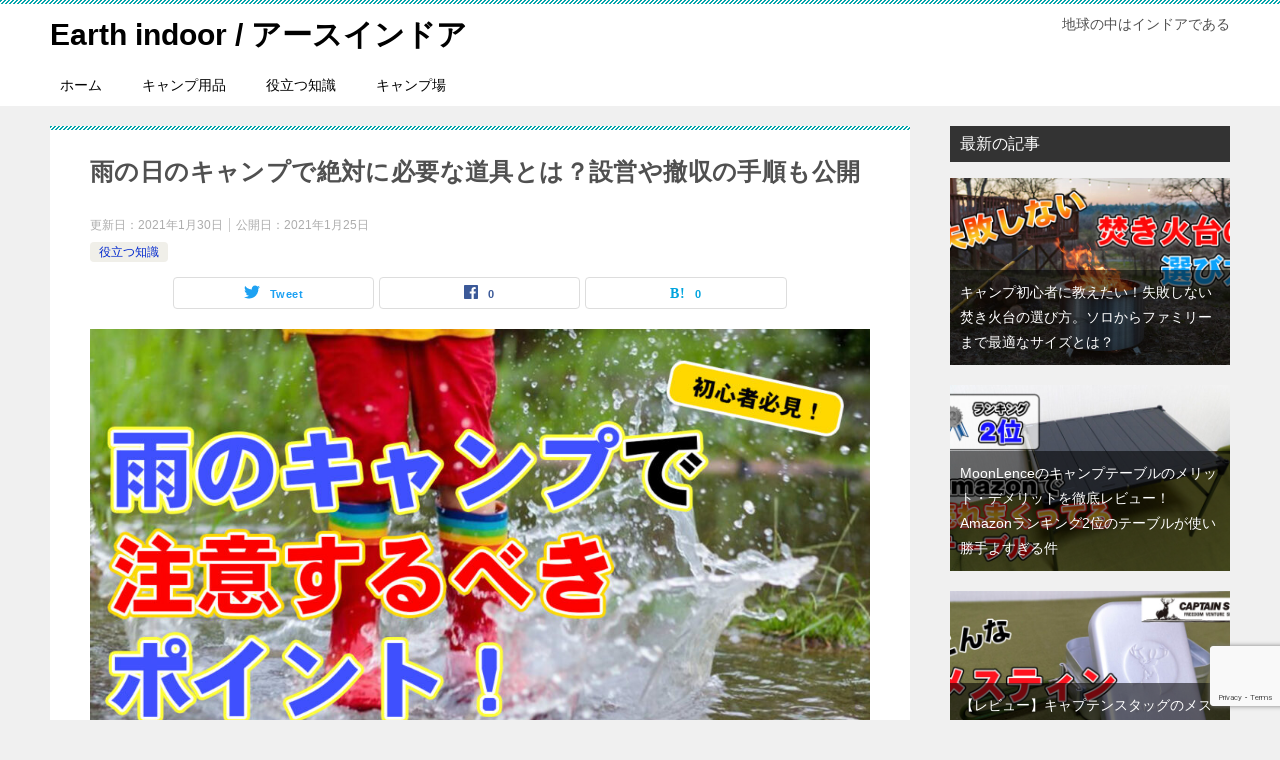

--- FILE ---
content_type: text/html; charset=UTF-8
request_url: https://www.earth-indoor.com/tools-needed-for-camping-on-a-rainy-day/
body_size: 18728
content:
<!doctype html>
<html lang="ja" class="col2 layout-footer-show">
<head>
<!-- Global site tag (gtag.js) - Google Analytics -->
<script async src="https://www.googletagmanager.com/gtag/js?id=UA-143751209-1"></script>
<script>
  window.dataLayer = window.dataLayer || [];
  function gtag(){dataLayer.push(arguments);}
  gtag('js', new Date());

  gtag('config', 'UA-143751209-1');
</script>	<meta charset="UTF-8">
	<meta name="viewport" content="width=device-width, initial-scale=1">
	<link rel="profile" href="http://gmpg.org/xfn/11">

	<title>雨の日のキャンプで絶対に必要な道具とは？設営や撤収の手順も公開 ｜ Earth indoor / アースインドア</title>
<meta name='robots' content='max-image-preview:large' />
    <script>
        var ajaxurl = 'https://www.earth-indoor.com/wp/wp-admin/admin-ajax.php';
        var sns_cnt = true;
            </script>
	<link rel='dns-prefetch' href='//www.google.com' />
<link rel='dns-prefetch' href='//s.w.org' />
<link rel="alternate" type="application/rss+xml" title="Earth indoor / アースインドア &raquo; フィード" href="https://www.earth-indoor.com/feed/" />
<link rel="alternate" type="application/rss+xml" title="Earth indoor / アースインドア &raquo; コメントフィード" href="https://www.earth-indoor.com/comments/feed/" />
<link rel="alternate" type="application/rss+xml" title="Earth indoor / アースインドア &raquo; 雨の日のキャンプで絶対に必要な道具とは？設営や撤収の手順も公開 のコメントのフィード" href="https://www.earth-indoor.com/tools-needed-for-camping-on-a-rainy-day/feed/" />
		<script type="text/javascript">
			window._wpemojiSettings = {"baseUrl":"https:\/\/s.w.org\/images\/core\/emoji\/13.0.1\/72x72\/","ext":".png","svgUrl":"https:\/\/s.w.org\/images\/core\/emoji\/13.0.1\/svg\/","svgExt":".svg","source":{"concatemoji":"https:\/\/www.earth-indoor.com\/wp\/wp-includes\/js\/wp-emoji-release.min.js?ver=5.7.14"}};
			!function(e,a,t){var n,r,o,i=a.createElement("canvas"),p=i.getContext&&i.getContext("2d");function s(e,t){var a=String.fromCharCode;p.clearRect(0,0,i.width,i.height),p.fillText(a.apply(this,e),0,0);e=i.toDataURL();return p.clearRect(0,0,i.width,i.height),p.fillText(a.apply(this,t),0,0),e===i.toDataURL()}function c(e){var t=a.createElement("script");t.src=e,t.defer=t.type="text/javascript",a.getElementsByTagName("head")[0].appendChild(t)}for(o=Array("flag","emoji"),t.supports={everything:!0,everythingExceptFlag:!0},r=0;r<o.length;r++)t.supports[o[r]]=function(e){if(!p||!p.fillText)return!1;switch(p.textBaseline="top",p.font="600 32px Arial",e){case"flag":return s([127987,65039,8205,9895,65039],[127987,65039,8203,9895,65039])?!1:!s([55356,56826,55356,56819],[55356,56826,8203,55356,56819])&&!s([55356,57332,56128,56423,56128,56418,56128,56421,56128,56430,56128,56423,56128,56447],[55356,57332,8203,56128,56423,8203,56128,56418,8203,56128,56421,8203,56128,56430,8203,56128,56423,8203,56128,56447]);case"emoji":return!s([55357,56424,8205,55356,57212],[55357,56424,8203,55356,57212])}return!1}(o[r]),t.supports.everything=t.supports.everything&&t.supports[o[r]],"flag"!==o[r]&&(t.supports.everythingExceptFlag=t.supports.everythingExceptFlag&&t.supports[o[r]]);t.supports.everythingExceptFlag=t.supports.everythingExceptFlag&&!t.supports.flag,t.DOMReady=!1,t.readyCallback=function(){t.DOMReady=!0},t.supports.everything||(n=function(){t.readyCallback()},a.addEventListener?(a.addEventListener("DOMContentLoaded",n,!1),e.addEventListener("load",n,!1)):(e.attachEvent("onload",n),a.attachEvent("onreadystatechange",function(){"complete"===a.readyState&&t.readyCallback()})),(n=t.source||{}).concatemoji?c(n.concatemoji):n.wpemoji&&n.twemoji&&(c(n.twemoji),c(n.wpemoji)))}(window,document,window._wpemojiSettings);
		</script>
		<style type="text/css">
img.wp-smiley,
img.emoji {
	display: inline !important;
	border: none !important;
	box-shadow: none !important;
	height: 1em !important;
	width: 1em !important;
	margin: 0 .07em !important;
	vertical-align: -0.1em !important;
	background: none !important;
	padding: 0 !important;
}
</style>
	<link rel='stylesheet' id='wp-block-library-css'  href='https://www.earth-indoor.com/wp/wp-includes/css/dist/block-library/style.min.css?ver=5.7.14' type='text/css' media='all' />
<link rel='stylesheet' id='contact-form-7-css'  href='https://www.earth-indoor.com/wp/wp-content/plugins/contact-form-7/includes/css/styles.css?ver=5.4' type='text/css' media='all' />
<link rel='stylesheet' id='keni_character_css-css'  href='https://www.earth-indoor.com/wp/wp-content/plugins/keni-character-plugin/css/keni_character.css?ver=5.7.14' type='text/css' media='all' />
<link rel='stylesheet' id='dashicons-css'  href='https://www.earth-indoor.com/wp/wp-includes/css/dashicons.min.css?ver=5.7.14' type='text/css' media='all' />
<link rel='stylesheet' id='wpel-style-css'  href='https://www.earth-indoor.com/wp/wp-content/plugins/wp-external-links/public/css/wpel.css?ver=2.48' type='text/css' media='all' />
<link rel='stylesheet' id='yyi_rinker_stylesheet-css'  href='https://www.earth-indoor.com/wp/wp-content/plugins/yyi-rinker/css/style.css?v=1.1.1&#038;ver=5.7.14' type='text/css' media='all' />
<link rel='stylesheet' id='keni-style-css'  href='https://www.earth-indoor.com/wp/wp-content/themes/keni8-child/style.css?ver=5.7.14' type='text/css' media='all' />
<link rel='stylesheet' id='keni_base-css'  href='https://www.earth-indoor.com/wp/wp-content/themes/keni80_wp_standard_all_201912061629/base.css?ver=5.7.14' type='text/css' media='all' />
<link rel='stylesheet' id='keni-advanced-css'  href='https://www.earth-indoor.com/wp/wp-content/themes/keni80_wp_standard_all_201912061629/advanced.css?ver=5.7.14' type='text/css' media='all' />
<link rel='stylesheet' id='my-keni_base-css'  href='https://www.earth-indoor.com/wp/wp-content/themes/keni8-child/base.css?ver=5.7.14' type='text/css' media='all' />
<link rel='stylesheet' id='my-keni-advanced-css'  href='https://www.earth-indoor.com/wp/wp-content/themes/keni8-child/advanced.css?ver=5.7.14' type='text/css' media='all' />
<link rel='stylesheet' id='keni_base_default-css'  href='https://www.earth-indoor.com/wp/wp-content/themes/keni80_wp_standard_all_201912061629/default-style.css?ver=5.7.14' type='text/css' media='all' />
<link rel="canonical" href="https://www.earth-indoor.com/tools-needed-for-camping-on-a-rainy-day/" />
<link rel="https://api.w.org/" href="https://www.earth-indoor.com/wp-json/" /><link rel="alternate" type="application/json" href="https://www.earth-indoor.com/wp-json/wp/v2/posts/1917" /><link rel="EditURI" type="application/rsd+xml" title="RSD" href="https://www.earth-indoor.com/wp/xmlrpc.php?rsd" />
<link rel='shortlink' href='https://www.earth-indoor.com/?p=1917' />
<link rel="alternate" type="application/json+oembed" href="https://www.earth-indoor.com/wp-json/oembed/1.0/embed?url=https%3A%2F%2Fwww.earth-indoor.com%2Ftools-needed-for-camping-on-a-rainy-day%2F" />
<link rel="alternate" type="text/xml+oembed" href="https://www.earth-indoor.com/wp-json/oembed/1.0/embed?url=https%3A%2F%2Fwww.earth-indoor.com%2Ftools-needed-for-camping-on-a-rainy-day%2F&#038;format=xml" />
<style>
div.yyi-rinker-contents.yyi-rinker-design-tate  div.yyi-rinker-box{
    flex-direction: column;
}

div.yyi-rinker-contents.yyi-rinker-design-slim div.yyi-rinker-box .yyi-rinker-links {
    flex-direction: column;
}

div.yyi-rinker-contents.yyi-rinker-design-slim div.yyi-rinker-info {
    width: 100%;
}

div.yyi-rinker-contents.yyi-rinker-design-slim .yyi-rinker-title {
    text-align: center;
}

div.yyi-rinker-contents.yyi-rinker-design-slim .yyi-rinker-links {
    text-align: center;
}
div.yyi-rinker-contents.yyi-rinker-design-slim .yyi-rinker-image {

    margin: auto;
}

div.yyi-rinker-contents.yyi-rinker-design-slim div.yyi-rinker-info ul.yyi-rinker-links li {
	align-self: stretch;
}
div.yyi-rinker-contents.yyi-rinker-design-slim div.yyi-rinker-box div.yyi-rinker-info {
	padding: 0;
}
div.yyi-rinker-contents.yyi-rinker-design-slim div.yyi-rinker-box {
	flex-direction: column;
	padding: 14px 5px 0;
	min-height: 450px;
}

.yyi-rinker-design-slim div.yyi-rinker-box div.yyi-rinker-info {
	text-align: center;
}

.yyi-rinker-design-slim div.price-box span.price {
	display: block;
}

div.yyi-rinker-contents.yyi-rinker-design-slim div.yyi-rinker-info div.yyi-rinker-title a{
	font-size:16px;
}

div.yyi-rinker-contents.yyi-rinker-design-slim ul.yyi-rinker-links li.amazonkindlelink:before,  div.yyi-rinker-contents.yyi-rinker-design-slim ul.yyi-rinker-links li.amazonlink:before,  div.yyi-rinker-contents.yyi-rinker-design-slim ul.yyi-rinker-links li.rakutenlink:before,  div.yyi-rinker-contents.yyi-rinker-design-slim ul.yyi-rinker-links li.yahoolink:before {
	font-size:12px;
}

div.yyi-rinker-contents.yyi-rinker-design-slim ul.yyi-rinker-links li a {
	font-size: 13px;
}
.entry-content ul.yyi-rinker-links li {
	padding: 0;
}

				</style><meta name="description" content="こんにちは！ ソロキャンパーの&#8221;いがみ&#8221;（@earth_indoor）です。 今回は、雨の日のキャンプの過ごし方を紹介しようと思います。 雨の日にキャンプなんてしたくないと思うかもしれませんが、人 …">
        <!--OGP-->
		<meta property="og:type" content="article" />
<meta property="og:url" content="https://www.earth-indoor.com/tools-needed-for-camping-on-a-rainy-day/" />
        <meta property="og:title" content="雨の日のキャンプで絶対に必要な道具とは？設営や撤収の手順も公開 ｜ Earth indoor / アースインドア"/>
        <meta property="og:description" content="こんにちは！ ソロキャンパーの&#8221;いがみ&#8221;（@earth_indoor）です。 今回は、雨の日のキャンプの過ごし方を紹介しようと思います。 雨の日にキャンプなんてしたくないと思うかもしれませんが、人 …">
        <meta property="og:site_name" content="Earth indoor / アースインドア">
        <meta property="og:image" content="https://www.earth-indoor.com/wp/wp-content/uploads/2021/01/0067.jpg">
		            <meta property="og:image:type" content="image/jpeg">
			            <meta property="og:image:width" content="1280">
            <meta property="og:image:height" content="720">
			        <meta property="og:locale" content="ja_JP">
		                <meta property="fb:app_id" content="412404492715052">
				        <!--OGP-->
		            <!-- Twitter Cards -->
			                    <meta name="twitter:card" content="summary_large_image"/>
                    <meta name="twitter:site" content="@earth_indoor"/>
                    <meta name="twitter:image" content="https://www.earth-indoor.com/wp/wp-content/uploads/2021/01/0067.jpg"/>
            <!--/Twitter Cards-->
			<style type="text/css">
.no-js .native-lazyload-js-fallback {
	display: none;
}
</style>
				<style type="text/css" id="wp-custom-css">
			.article-body p {
	margin-bottom: 20px;
}

.mb2 {
	margin-top: 40px;
}

.mb3 {
	margin-top: 60px;
}

.movie-wrap {
     position: relative;
     padding-bottom: 56.25%; /*アスペクト比 16:9の場合の縦幅*/
     height: 0;
     overflow: hidden;
}
 
.movie-wrap iframe {
     position: absolute;
     top: 0;
     left: 0;
     width: 100%;
     height: 100%;
}

/* ************************************* */
/* カエレバ、ヨメレバ、トマレバ */
/* ************************************* */
/* 基本style */
.kaerebalink-box,
.booklink-box,
.tomarebalink-box{
border: 3px double #ccc;
padding: 3%;
margin: 1em 0 2.5em;
overflow: hidden;
font-size: small;
}
.kaerebalink-box a,
.booklink-box a,
.tomarebalink-box a{
text-decoration: none;
color: initial;
}
.kaerebalink-box a[target="_blank"]::after,
.booklink-box a[target="_blank"]::after,
.tomarebalink-box a[target="_blank"]::after{
content: none;
}
.kaerebalink-image,
.booklink-image,
.tomarebalink-image{
max-width: 150px;
text-align: center;
margin: 10px auto!important;
float: none!important;
}
.kaerebalink-name,
.booklink-name,
.tomarebalink-name{
font-weight: bold;
font-size: 120%;
line-height: 1.8!important;
margin-bottom: 10px!important;
}
.kaerebalink-name p:empty,
.booklink-name p:empty,
.tomarebalink-name p:empty{
display: none;
}
.kaerebalink-powered-date,
.booklink-powered-date,
.tomarebalink-powered-date,
.kaerebalink-detail,
.booklink-detail,
.tomarebalink-address{
font-size: 10px!important;
font-weight: normal;
}
.kaerebalink-link1,
.booklink-link2,
.tomarebalink-link1{
overflow: hidden;
}
.kaerebalink-link1 div,
.booklink-link2 div,
.tomarebalink-link1 div{
background-image: none!important;
margin: 0!important;
padding: 3px!important;
display: inline-block!important;
width: 48.5%;
}
.kaerebalink-link1 div a,
.booklink-link2 div a,
.tomarebalink-link1 div a{
border-width: 2px;
border-style: solid;
font-size: 90%;
font-weight: bold;
border-radius: 5px;
padding: 0.7em 0.3em;
width: 100%;
text-align: center;
display: block;
box-shadow: 1px 1px 2px rgba(0, 0, 0, 0.1);
}
.kaerebalink-link1 div a:hover,
.booklink-link2 div a:hover,
.tomarebalink-link1 div a:hover{
color: #fff;
box-shadow: 1px 4px 4px rgba(0, 0, 0, 0.15);
transform:translate(-1px, -2px);
}
.kaerebalink-link1 div a:active,
.booklink-link2 div a:active,
.tomarebalink-link1 div a:active{
transform:translate(0, 1px);
}
.kaerebalink-link1 div img,
.booklink-link2 div img,
.tomarebalink-link1 div img{
display: none;
}

/* 画面幅768px以上の場合のstyle */
@media only screen and (min-width: 768px) {
.kaerebalink-image,
.booklink-image,
.tomarebalink-image{
float: left!important;
margin: 0 1.5em 0.5em 0!important;
}
.kaerebalink-link1 div,
.booklink-link2 div,
.tomarebalink-link1 div{
width: 11em;
}
}


/* ▼ボタンカラーここから▼ */
.shoplinkamazon a{
color: #e89713;
}
.shoplinkrakuten a{
color: #d91414;
}
.shoplinkyahoo a{
color: #691ed5;
}
.shoplinkjalan a{
color: #ed5016;
}
.shoplinkjtb a{
color: #e10b0b;
}
.shoplinkknt a{
color: #0f75c2;
}
.shoplinkikyu a{
color: #18b412;
}
.shoplinkrurubu a{
color: #0f32a3;
}
.shoplinkamazon a:hover{
background-color: #e89713;
border-color: #e89713;
}
.shoplinkrakuten a:hover{
background-color: #d91414;
border-color: #d91414;
}
.shoplinkyahoo a:hover{
background-color: #691ed5;
border-color: #691ed5;
}
.shoplinkjalan a:hover{
background-color: #ed5016;
border-color: #ed5016;
}
.shoplinkjtb a:hover{
background-color: #e10b0b;
border-color: #e10b0b;
}
.shoplinkknt a:hover{
background-color: #0f75c2;
border-color: #0f75c2;
}
.shoplinkikyu a:hover{
background-color: #18b412;
border-color: #18b412;
}
.shoplinkrurubu a:hover{
background-color: #0f32a3;
border-color: #0f32a3;
}
/* ▲ボタンカラーここまで▲ */		</style>
		</head>

<body class="post-template-default single single-post postid-1917 single-format-standard"><!--ページの属性-->

<div id="top" class="keni-container">

<!--▼▼ ヘッダー ▼▼-->
<div class="keni-header_wrap">
	<div class="keni-header_outer">
		
		<header class="keni-header keni-header_col1">
			<div class="keni-header_inner">

							<p class="site-title"><a href="https://www.earth-indoor.com/" rel="home noopener noreferrer" data-wpel-link="internal">Earth indoor / アースインドア</a></p>
			
			<div class="keni-header_cont">
			<p class="site-description">地球の中はインドアである</p>			</div>

			</div><!--keni-header_inner-->
		</header><!--keni-header-->	</div><!--keni-header_outer-->
</div><!--keni-header_wrap-->
<!--▲▲ ヘッダー ▲▲-->

<div id="click-space"></div>

<!--▼▼ グローバルナビ ▼▼-->
<div class="keni-gnav_wrap">
	<div class="keni-gnav_outer">
		<nav class="keni-gnav">
			<div class="keni-gnav_inner">

				<ul id="menu" class="keni-gnav_cont">
				<li id="menu-item-80" class="menu-item menu-item-type-custom menu-item-object-custom menu-item-home menu-item-80"><a href="https://www.earth-indoor.com/" data-wpel-link="internal" rel="noopener noreferrer">ホーム</a></li>
<li id="menu-item-1948" class="menu-item menu-item-type-custom menu-item-object-custom menu-item-1948"><a href="https://www.earth-indoor.com/category/camping-equipment/" data-wpel-link="internal" rel="noopener noreferrer">キャンプ用品</a></li>
<li id="menu-item-1949" class="menu-item menu-item-type-custom menu-item-object-custom menu-item-1949"><a href="https://www.earth-indoor.com/category/useful-knowledge/" data-wpel-link="internal" rel="noopener noreferrer">役立つ知識</a></li>
<li id="menu-item-1950" class="menu-item menu-item-type-custom menu-item-object-custom menu-item-1950"><a href="https://www.earth-indoor.com/category/camp-site/" data-wpel-link="internal" rel="noopener noreferrer">キャンプ場</a></li>
				<li class="menu-search"><div class="search-box">
	<form role="search" method="get" id="keni_search" class="searchform" action="https://www.earth-indoor.com/">
		<input type="text" value="" name="s"><button class="btn-search"><img src="https://www.earth-indoor.com/wp/wp-content/themes/keni80_wp_standard_all_201912061629/images/icon/search_black.svg" width="18" height="18"></button>
	</form>
</div></li>
				</ul>
			</div>
			<div class="keni-gnav_btn_wrap">
				<div class="keni-gnav_btn"><span class="keni-gnav_btn_icon-open"></span></div>
			</div>
		</nav>
	</div>
</div>



<div class="keni-main_wrap">
	<div class="keni-main_outer">

		<!--▼▼ メインコンテンツ ▼▼-->
		<main id="main" class="keni-main">
			<div class="keni-main_inner">

				<aside class="free-area free-area_before-title">
									</aside><!-- #secondary -->

		<article class="post-1917 post type-post status-publish format-standard has-post-thumbnail category-useful-knowledge keni-section" itemscope itemtype="http://schema.org/Article">
<meta itemscope itemprop="mainEntityOfPage"  itemType="https://schema.org/WebPage" itemid="https://www.earth-indoor.com/tools-needed-for-camping-on-a-rainy-day/" />

<div class="keni-section_wrap article_wrap">
	<div class="keni-section">

		<header class="article-header">
			<h1 class="entry_title" itemprop="headline">雨の日のキャンプで絶対に必要な道具とは？設営や撤収の手順も公開</h1>
			<div class="entry_status">
		<ul class="entry_date">
		<li class="entry_date_item">更新日：<time itemprop="dateModified" datetime="2021-01-30T09:09:32+09:00" content="2021-01-30T09:09:32+09:00">2021年1月30日</time></li>		<li class="entry_date_item">公開日：<time itemprop="datePublished" datetime="2021-01-25T03:15:35+09:00" content="2021-01-25T03:15:35+09:00">2021年1月25日</time></li>	</ul>
		<ul class="entry_category">
		<li class="entry_category_item useful-knowledge" style="background-color: #f0efe9;"><a href="https://www.earth-indoor.com/category/useful-knowledge/" style="color: #0329ce;" data-wpel-link="internal" rel="noopener noreferrer">役立つ知識</a></li>	</ul>
</div>						<aside class="sns-btn_wrap">
	        <div class="sns-btn_tw" data-url="https://www.earth-indoor.com/tools-needed-for-camping-on-a-rainy-day/" data-title="%E9%9B%A8%E3%81%AE%E6%97%A5%E3%81%AE%E3%82%AD%E3%83%A3%E3%83%B3%E3%83%97%E3%81%A7%E7%B5%B6%E5%AF%BE%E3%81%AB%E5%BF%85%E8%A6%81%E3%81%AA%E9%81%93%E5%85%B7%E3%81%A8%E3%81%AF%EF%BC%9F%E8%A8%AD%E5%96%B6%E3%82%84%E6%92%A4%E5%8F%8E%E3%81%AE%E6%89%8B%E9%A0%86%E3%82%82%E5%85%AC%E9%96%8B"></div>
        <div class="sns-btn_fb" data-url="https://www.earth-indoor.com/tools-needed-for-camping-on-a-rainy-day/" data-title="%E9%9B%A8%E3%81%AE%E6%97%A5%E3%81%AE%E3%82%AD%E3%83%A3%E3%83%B3%E3%83%97%E3%81%A7%E7%B5%B6%E5%AF%BE%E3%81%AB%E5%BF%85%E8%A6%81%E3%81%AA%E9%81%93%E5%85%B7%E3%81%A8%E3%81%AF%EF%BC%9F%E8%A8%AD%E5%96%B6%E3%82%84%E6%92%A4%E5%8F%8E%E3%81%AE%E6%89%8B%E9%A0%86%E3%82%82%E5%85%AC%E9%96%8B"></div>
        <div class="sns-btn_hatena" data-url="https://www.earth-indoor.com/tools-needed-for-camping-on-a-rainy-day/" data-title="%E9%9B%A8%E3%81%AE%E6%97%A5%E3%81%AE%E3%82%AD%E3%83%A3%E3%83%B3%E3%83%97%E3%81%A7%E7%B5%B6%E5%AF%BE%E3%81%AB%E5%BF%85%E8%A6%81%E3%81%AA%E9%81%93%E5%85%B7%E3%81%A8%E3%81%AF%EF%BC%9F%E8%A8%AD%E5%96%B6%E3%82%84%E6%92%A4%E5%8F%8E%E3%81%AE%E6%89%8B%E9%A0%86%E3%82%82%E5%85%AC%E9%96%8B"></div>
		</aside>					</header><!-- .article-header -->

		<div class="article-body" itemprop="articleBody">
			
			<div class="article-visual" itemprop="image" itemscope itemtype="https://schema.org/ImageObject">
				<img src="https://www.earth-indoor.com/wp/wp-content/uploads/2021/01/0067-1024x576.jpg" alt="雨キャンプの注意点" />
				<meta itemprop="url" content="https://www.earth-indoor.com/wp/wp-content/uploads/2021/01/0067-1024x576.jpg">
				<meta itemprop="width" content="1024">
				<meta itemprop="height" content="576">
			</div>
			
			<p>こんにちは！<br />
ソロキャンパーの&#8221;いがみ&#8221;（<a href="https://twitter.com/earth_indoor" rel="nofollow noopener noreferrer" target="_blank" data-wpel-link="external" class="wpel-icon-right">@earth_indoor<i class="wpel-icon dashicons-before dashicons-external" aria-hidden="true"></i></a>）です。</p>
<p>今回は、雨の日のキャンプの過ごし方を紹介しようと思います。<br />
雨の日にキャンプなんてしたくないと思うかもしれませんが、人や虫が少ないので過ごしやすかったりするんですね。</p>
<p>晴れの日では味わえないような体験もできるので、新しい体験がしたいなら雨の日のキャンプはおススメです。</p>
<p>ここでは、雨の日のキャンプを効率よく行う方法を紹介していきます。</p>
<h2>雨キャンプの3つの魅力</h2>
<h3>静かな場所で過ごすことができる</h3>
<p><img loading="lazy" src="https://www.earth-indoor.com/wp/wp-content/plugins/native-lazyload/assets/images/placeholder.svg" alt="静かな場所で過ごすことができる" width="640" height="360" class="aligncenter size-full wp-image-1921 native-lazyload-js-fallback" data-src="https://www.earth-indoor.com/wp/wp-content/uploads/2021/01/20210125-1.jpg" data-srcset="https://www.earth-indoor.com/wp/wp-content/uploads/2021/01/20210125-1.jpg 640w, https://www.earth-indoor.com/wp/wp-content/uploads/2021/01/20210125-1-300x169.jpg 300w" data-sizes="(max-width: 640px) 100vw, 640px"/><noscript><img loading="lazy" loading="lazy" src="https://www.earth-indoor.com/wp/wp-content/uploads/2021/01/20210125-1.jpg" alt="静かな場所で過ごすことができる" width="640" height="360" class="aligncenter size-full wp-image-1921" srcset="https://www.earth-indoor.com/wp/wp-content/uploads/2021/01/20210125-1.jpg 640w, https://www.earth-indoor.com/wp/wp-content/uploads/2021/01/20210125-1-300x169.jpg 300w" sizes="(max-width: 640px) 100vw, 640px" /></noscript></p>
<p>雨の日は人が少ないですから、雨の音しか聞こえません。<br />
まるで時間が止まったような空間になるので、かなり快適に過ごすことができます。</p>
<p>雨の音はリラクゼーション効果も高いですから、心が癒されるわけです。<br />
リラックスして過ごすことができるでしょう。</p>
<h3>人が少ない</h3>
<p><img loading="lazy" src="https://www.earth-indoor.com/wp/wp-content/plugins/native-lazyload/assets/images/placeholder.svg" alt="人が少ない" width="640" height="360" class="aligncenter size-full wp-image-1922 native-lazyload-js-fallback" data-src="https://www.earth-indoor.com/wp/wp-content/uploads/2021/01/20210125-2.jpg" data-srcset="https://www.earth-indoor.com/wp/wp-content/uploads/2021/01/20210125-2.jpg 640w, https://www.earth-indoor.com/wp/wp-content/uploads/2021/01/20210125-2-300x169.jpg 300w" data-sizes="(max-width: 640px) 100vw, 640px"/><noscript><img loading="lazy" loading="lazy" src="https://www.earth-indoor.com/wp/wp-content/uploads/2021/01/20210125-2.jpg" alt="人が少ない" width="640" height="360" class="aligncenter size-full wp-image-1922" srcset="https://www.earth-indoor.com/wp/wp-content/uploads/2021/01/20210125-2.jpg 640w, https://www.earth-indoor.com/wp/wp-content/uploads/2021/01/20210125-2-300x169.jpg 300w" sizes="(max-width: 640px) 100vw, 640px" /></noscript></p>
<p>人気のキャンプ場だと、平日でも人で溢れかえっています。<br />
数か月先まで予約が埋まっている状態で、なかなか行くことができないわけです。</p>
<p>雨の日だとキャンプに行かない人も増えるため、かなり人数が少ない状況となります。<br />
人混みが苦手な人であっても、雨の日であればのんびりと過ごせるはずです。</p>
<h3>非日常感を味わえる</h3>
<p><img loading="lazy" src="https://www.earth-indoor.com/wp/wp-content/plugins/native-lazyload/assets/images/placeholder.svg" alt="非日常感を味わえる" width="640" height="360" class="aligncenter size-full wp-image-1923 native-lazyload-js-fallback" data-src="https://www.earth-indoor.com/wp/wp-content/uploads/2021/01/20210125-3.jpg" data-srcset="https://www.earth-indoor.com/wp/wp-content/uploads/2021/01/20210125-3.jpg 640w, https://www.earth-indoor.com/wp/wp-content/uploads/2021/01/20210125-3-300x169.jpg 300w" data-sizes="(max-width: 640px) 100vw, 640px"/><noscript><img loading="lazy" loading="lazy" src="https://www.earth-indoor.com/wp/wp-content/uploads/2021/01/20210125-3.jpg" alt="非日常感を味わえる" width="640" height="360" class="aligncenter size-full wp-image-1923" srcset="https://www.earth-indoor.com/wp/wp-content/uploads/2021/01/20210125-3.jpg 640w, https://www.earth-indoor.com/wp/wp-content/uploads/2021/01/20210125-3-300x169.jpg 300w" sizes="(max-width: 640px) 100vw, 640px" /></noscript></p>
<p>これが一番の魅力ですが、雨の日ならではの景色を楽しむことができます。<br />
それだけでも、非日常性があってすごく楽しいですね。</p>
<p>テントの中で寝るときにも、天井に雨が当たる音を聞いたり、家では味わえない体験ができます。<br />
雨なのに外にいるという感覚だけでも、すごく価値があるといえるでしょう。</p>
<h2>雨キャンプで必要になるもの</h2>
<h3>レインコート</h3>
<p><img loading="lazy" src="https://www.earth-indoor.com/wp/wp-content/plugins/native-lazyload/assets/images/placeholder.svg" alt="レインコート" width="640" height="360" class="aligncenter size-full wp-image-1924 native-lazyload-js-fallback" data-src="https://www.earth-indoor.com/wp/wp-content/uploads/2021/01/20210125-4.jpg" data-srcset="https://www.earth-indoor.com/wp/wp-content/uploads/2021/01/20210125-4.jpg 640w, https://www.earth-indoor.com/wp/wp-content/uploads/2021/01/20210125-4-300x169.jpg 300w" data-sizes="(max-width: 640px) 100vw, 640px"/><noscript><img loading="lazy" loading="lazy" src="https://www.earth-indoor.com/wp/wp-content/uploads/2021/01/20210125-4.jpg" alt="レインコート" width="640" height="360" class="aligncenter size-full wp-image-1924" srcset="https://www.earth-indoor.com/wp/wp-content/uploads/2021/01/20210125-4.jpg 640w, https://www.earth-indoor.com/wp/wp-content/uploads/2021/01/20210125-4-300x169.jpg 300w" sizes="(max-width: 640px) 100vw, 640px" /></noscript></p>
<p>雨の日にテントやタープを設営するのは大変なので、レインコートが必須となります。<br />
傘を差しながらの設営はできませんし、両手を使うためにもレインコートを着なくてはいけません。</p>
<p><span class="blue b">レインコートを選ぶ基準として、耐水圧10,000mmくらいのものが良いでしょう。</span><br />
かなり強い雨でも浸水する心配はありませんし、安心して雨の日を過ごすことができますよ。</p>
<h3>傘</h3>
<p><img loading="lazy" src="https://www.earth-indoor.com/wp/wp-content/plugins/native-lazyload/assets/images/placeholder.svg" alt="傘" width="640" height="360" class="aligncenter size-full wp-image-1925 native-lazyload-js-fallback" data-src="https://www.earth-indoor.com/wp/wp-content/uploads/2021/01/20210125-5.jpg" data-srcset="https://www.earth-indoor.com/wp/wp-content/uploads/2021/01/20210125-5.jpg 640w, https://www.earth-indoor.com/wp/wp-content/uploads/2021/01/20210125-5-300x169.jpg 300w" data-sizes="(max-width: 640px) 100vw, 640px"/><noscript><img loading="lazy" loading="lazy" src="https://www.earth-indoor.com/wp/wp-content/uploads/2021/01/20210125-5.jpg" alt="傘" width="640" height="360" class="aligncenter size-full wp-image-1925" srcset="https://www.earth-indoor.com/wp/wp-content/uploads/2021/01/20210125-5.jpg 640w, https://www.earth-indoor.com/wp/wp-content/uploads/2021/01/20210125-5-300x169.jpg 300w" sizes="(max-width: 640px) 100vw, 640px" /></noscript></p>
<p>レインコートとは別に、傘も持っておくといいです。<br />
ちょっとトイレに行くときや水道に水くみに行くときなど、わざわざレインコートを着るのは面倒ですよね。</p>
<p>小さな折り畳み傘くらいがあれば、少し出かけるときに重宝するでしょう。</p>
<h3>タープ</h3>
<p><img loading="lazy" src="https://www.earth-indoor.com/wp/wp-content/plugins/native-lazyload/assets/images/placeholder.svg" alt="タープ" width="640" height="360" class="aligncenter size-full wp-image-1926 native-lazyload-js-fallback" data-src="https://www.earth-indoor.com/wp/wp-content/uploads/2021/01/20210125-6.jpg" data-srcset="https://www.earth-indoor.com/wp/wp-content/uploads/2021/01/20210125-6.jpg 640w, https://www.earth-indoor.com/wp/wp-content/uploads/2021/01/20210125-6-300x169.jpg 300w" data-sizes="(max-width: 640px) 100vw, 640px"/><noscript><img loading="lazy" loading="lazy" src="https://www.earth-indoor.com/wp/wp-content/uploads/2021/01/20210125-6.jpg" alt="タープ" width="640" height="360" class="aligncenter size-full wp-image-1926" srcset="https://www.earth-indoor.com/wp/wp-content/uploads/2021/01/20210125-6.jpg 640w, https://www.earth-indoor.com/wp/wp-content/uploads/2021/01/20210125-6-300x169.jpg 300w" sizes="(max-width: 640px) 100vw, 640px" /></noscript></p>
<p>テント外の居住スペースを作るためにも、タープで屋根を作らないといけません。<br />
料理を作ったり荷物を置いたり、色々な場面で役に立ちます。</p>
<p>横からの雨を防ぐために、少し大きめのタープを使うのが望ましいでしょう。</p>
<p class="mb2">ポリコットン製のタープなら、下で焚き火をすることができます。<br />
ただ、ポリコットンは耐水圧が低いので、大雨では浸水する可能性があるので注意してください。</p>
<h3>ドライバッグ</h3>
<p><img loading="lazy" src="https://www.earth-indoor.com/wp/wp-content/plugins/native-lazyload/assets/images/placeholder.svg" alt="ドライバッグ" width="640" height="360" class="aligncenter size-full wp-image-1927 native-lazyload-js-fallback" data-src="https://www.earth-indoor.com/wp/wp-content/uploads/2021/01/20210125-7.jpg" data-srcset="https://www.earth-indoor.com/wp/wp-content/uploads/2021/01/20210125-7.jpg 640w, https://www.earth-indoor.com/wp/wp-content/uploads/2021/01/20210125-7-300x169.jpg 300w" data-sizes="(max-width: 640px) 100vw, 640px"/><noscript><img loading="lazy" loading="lazy" src="https://www.earth-indoor.com/wp/wp-content/uploads/2021/01/20210125-7.jpg" alt="ドライバッグ" width="640" height="360" class="aligncenter size-full wp-image-1927" srcset="https://www.earth-indoor.com/wp/wp-content/uploads/2021/01/20210125-7.jpg 640w, https://www.earth-indoor.com/wp/wp-content/uploads/2021/01/20210125-7-300x169.jpg 300w" sizes="(max-width: 640px) 100vw, 640px" /></noscript></p>
<p>これは防水性のビニールバッグのことで、濡れたものを持って帰る際に使います。<br />
びしょ濡れになったテントやタープ、レインコートなどを入れても、水漏れしないので車に積み込むことができるわけです。</p>
<p>少し大きめのバッグを持っていれば、何でも入れることができますよ。</p>
<h3>大きめのゴミ袋</h3>
<p><img loading="lazy" src="https://www.earth-indoor.com/wp/wp-content/plugins/native-lazyload/assets/images/placeholder.svg" alt="大きめのゴミ袋" width="640" height="360" class="aligncenter size-full wp-image-1928 native-lazyload-js-fallback" data-src="https://www.earth-indoor.com/wp/wp-content/uploads/2021/01/20210125-8.jpg" data-srcset="https://www.earth-indoor.com/wp/wp-content/uploads/2021/01/20210125-8.jpg 640w, https://www.earth-indoor.com/wp/wp-content/uploads/2021/01/20210125-8-300x169.jpg 300w" data-sizes="(max-width: 640px) 100vw, 640px"/><noscript><img loading="lazy" loading="lazy" src="https://www.earth-indoor.com/wp/wp-content/uploads/2021/01/20210125-8.jpg" alt="大きめのゴミ袋" width="640" height="360" class="aligncenter size-full wp-image-1928" srcset="https://www.earth-indoor.com/wp/wp-content/uploads/2021/01/20210125-8.jpg 640w, https://www.earth-indoor.com/wp/wp-content/uploads/2021/01/20210125-8-300x169.jpg 300w" sizes="(max-width: 640px) 100vw, 640px" /></noscript></p>
<p>濡れた衣服や小物など、ちょっとしたものを入れるのに便利です。<br />
使い捨て出来るので気軽に使えますし、これも持っておいた方が良いと思います。</p>
<p>カバンに被せておけば雨の侵入を防げたり、色々な用途に使うことができますよ。</p>
<h3>長靴</h3>
<p><img loading="lazy" src="https://www.earth-indoor.com/wp/wp-content/plugins/native-lazyload/assets/images/placeholder.svg" alt="長靴" width="640" height="360" class="aligncenter size-full wp-image-1929 native-lazyload-js-fallback" data-src="https://www.earth-indoor.com/wp/wp-content/uploads/2021/01/20210125-9.jpg" data-srcset="https://www.earth-indoor.com/wp/wp-content/uploads/2021/01/20210125-9.jpg 640w, https://www.earth-indoor.com/wp/wp-content/uploads/2021/01/20210125-9-300x169.jpg 300w" data-sizes="(max-width: 640px) 100vw, 640px"/><noscript><img loading="lazy" loading="lazy" src="https://www.earth-indoor.com/wp/wp-content/uploads/2021/01/20210125-9.jpg" alt="長靴" width="640" height="360" class="aligncenter size-full wp-image-1929" srcset="https://www.earth-indoor.com/wp/wp-content/uploads/2021/01/20210125-9.jpg 640w, https://www.earth-indoor.com/wp/wp-content/uploads/2021/01/20210125-9-300x169.jpg 300w" sizes="(max-width: 640px) 100vw, 640px" /></noscript></p>
<p>雨の日だと、足元がドロドロになってしまいます。<br />
雨が止んでも、芝生だと靴に大量の泥が付いてしまうわけです。</p>
<p>スニーカーなどは浸水してしまうので、長靴を履くようにしてください。<br />
濡れても関係ないですから、気兼ねなく移動することができますよ。</p>
<h3>ブルーシート</h3>
<p><img loading="lazy" src="https://www.earth-indoor.com/wp/wp-content/plugins/native-lazyload/assets/images/placeholder.svg" alt="ブルーシート" width="640" height="360" class="aligncenter size-full wp-image-1930 native-lazyload-js-fallback" data-src="https://www.earth-indoor.com/wp/wp-content/uploads/2021/01/20210125-10.jpg" data-srcset="https://www.earth-indoor.com/wp/wp-content/uploads/2021/01/20210125-10.jpg 640w, https://www.earth-indoor.com/wp/wp-content/uploads/2021/01/20210125-10-300x169.jpg 300w" data-sizes="(max-width: 640px) 100vw, 640px"/><noscript><img loading="lazy" loading="lazy" src="https://www.earth-indoor.com/wp/wp-content/uploads/2021/01/20210125-10.jpg" alt="ブルーシート" width="640" height="360" class="aligncenter size-full wp-image-1930" srcset="https://www.earth-indoor.com/wp/wp-content/uploads/2021/01/20210125-10.jpg 640w, https://www.earth-indoor.com/wp/wp-content/uploads/2021/01/20210125-10-300x169.jpg 300w" sizes="(max-width: 640px) 100vw, 640px" /></noscript></p>
<p>地面が濡れていると、その上に物を置くことができません。<br />
なので、荷物置き場を作るために、ブルーシートを敷くのをおススメします。</p>
<p>ホームセンターで数百円で買えますから、使い捨て感覚で使用するのが良いと思いますね。<br />
後述しますが、テント内にも敷く必要があるので、複数枚あると良いです。</p>
<h2>雨の日の設営方法について</h2>
<p><img loading="lazy" src="https://www.earth-indoor.com/wp/wp-content/plugins/native-lazyload/assets/images/placeholder.svg" alt="雨の日の設営方法について" width="640" height="360" class="aligncenter size-full wp-image-1931 native-lazyload-js-fallback" data-src="https://www.earth-indoor.com/wp/wp-content/uploads/2021/01/20210125-11.jpg" data-srcset="https://www.earth-indoor.com/wp/wp-content/uploads/2021/01/20210125-11.jpg 640w, https://www.earth-indoor.com/wp/wp-content/uploads/2021/01/20210125-11-300x169.jpg 300w" data-sizes="(max-width: 640px) 100vw, 640px"/><noscript><img loading="lazy" loading="lazy" src="https://www.earth-indoor.com/wp/wp-content/uploads/2021/01/20210125-11.jpg" alt="雨の日の設営方法について" width="640" height="360" class="aligncenter size-full wp-image-1931" srcset="https://www.earth-indoor.com/wp/wp-content/uploads/2021/01/20210125-11.jpg 640w, https://www.earth-indoor.com/wp/wp-content/uploads/2021/01/20210125-11-300x169.jpg 300w" sizes="(max-width: 640px) 100vw, 640px" /></noscript></p>
<h3>テントを張る位置を見極める</h3>
<p><img loading="lazy" src="https://www.earth-indoor.com/wp/wp-content/plugins/native-lazyload/assets/images/placeholder.svg" alt="テントを張る位置を見極める" width="640" height="360" class="aligncenter size-full wp-image-1932 native-lazyload-js-fallback" data-src="https://www.earth-indoor.com/wp/wp-content/uploads/2021/01/20210125-12.jpg" data-srcset="https://www.earth-indoor.com/wp/wp-content/uploads/2021/01/20210125-12.jpg 640w, https://www.earth-indoor.com/wp/wp-content/uploads/2021/01/20210125-12-300x169.jpg 300w" data-sizes="(max-width: 640px) 100vw, 640px"/><noscript><img loading="lazy" loading="lazy" src="https://www.earth-indoor.com/wp/wp-content/uploads/2021/01/20210125-12.jpg" alt="テントを張る位置を見極める" width="640" height="360" class="aligncenter size-full wp-image-1932" srcset="https://www.earth-indoor.com/wp/wp-content/uploads/2021/01/20210125-12.jpg 640w, https://www.earth-indoor.com/wp/wp-content/uploads/2021/01/20210125-12-300x169.jpg 300w" sizes="(max-width: 640px) 100vw, 640px" /></noscript></p>
<p>雨の日には、テントを張るべき場所と張ってはいけない場所があります。<br />
簡単に言ってしまうと、「<span class="black b"><span class="line-yellow">水が溜まらない場所にテントを張る</span></span>」ということですね。</p>
<p>水が溜まらない場所とは、窪地になっていない場所や斜面の上の方、芝生や砂利などですね。</p>
<p class="mb2">水溜りになる場所だと、どんな対策をしてもテント内が浸水します。<br />
取り返しのつかないことになるので、最初の場所選びについてはものすごく重要です。</p>
<h3>最初にタープを張る</h3>
<p><img loading="lazy" src="https://www.earth-indoor.com/wp/wp-content/plugins/native-lazyload/assets/images/placeholder.svg" alt="最初にタープを張る" width="640" height="360" class="aligncenter size-full wp-image-1933 native-lazyload-js-fallback" data-src="https://www.earth-indoor.com/wp/wp-content/uploads/2021/01/20210125-13.jpg" data-srcset="https://www.earth-indoor.com/wp/wp-content/uploads/2021/01/20210125-13.jpg 640w, https://www.earth-indoor.com/wp/wp-content/uploads/2021/01/20210125-13-300x169.jpg 300w" data-sizes="(max-width: 640px) 100vw, 640px"/><noscript><img loading="lazy" loading="lazy" src="https://www.earth-indoor.com/wp/wp-content/uploads/2021/01/20210125-13.jpg" alt="最初にタープを張る" width="640" height="360" class="aligncenter size-full wp-image-1933" srcset="https://www.earth-indoor.com/wp/wp-content/uploads/2021/01/20210125-13.jpg 640w, https://www.earth-indoor.com/wp/wp-content/uploads/2021/01/20210125-13-300x169.jpg 300w" sizes="(max-width: 640px) 100vw, 640px" /></noscript></p>
<p>テントよりも先にタープを張って、作業スペースを作る必要があります。<br />
最初にタープで屋根を作れば、荷物を置いても濡れることはないわけです。</p>
<p>タープを張る時のポイントとしては、シワができないようにピンと張るということですね。<br />
タープにたるみがあると、そこに雨が溜まって倒壊する恐れがあります。</p>
<p>また、ポールを短くするのもポイントで、背が低くなることで横からの雨の侵入を防げるわけです。</p>
<p class="mb2"><span class="red b">雨の日は、ペグが抜けやすいので注意してください。</span><br />
45度に傾けると抜けにくくなりますし、上に石などを置くとより安定しやすくなります。</p>
<h3>テントとタープを接続する</h3>
<p><img loading="lazy" src="https://www.earth-indoor.com/wp/wp-content/plugins/native-lazyload/assets/images/placeholder.svg" alt="テントとタープを接続する" width="640" height="360" class="aligncenter size-full wp-image-1934 native-lazyload-js-fallback" data-src="https://www.earth-indoor.com/wp/wp-content/uploads/2021/01/20210125-14.jpg" data-srcset="https://www.earth-indoor.com/wp/wp-content/uploads/2021/01/20210125-14.jpg 640w, https://www.earth-indoor.com/wp/wp-content/uploads/2021/01/20210125-14-300x169.jpg 300w" data-sizes="(max-width: 640px) 100vw, 640px"/><noscript><img loading="lazy" loading="lazy" src="https://www.earth-indoor.com/wp/wp-content/uploads/2021/01/20210125-14.jpg" alt="テントとタープを接続する" width="640" height="360" class="aligncenter size-full wp-image-1934" srcset="https://www.earth-indoor.com/wp/wp-content/uploads/2021/01/20210125-14.jpg 640w, https://www.earth-indoor.com/wp/wp-content/uploads/2021/01/20210125-14-300x169.jpg 300w" sizes="(max-width: 640px) 100vw, 640px" /></noscript></p>
<p>テントとタープの間に隙間があると、そこから雨が侵入してしまいます。<br />
出入りの際に濡れてしまいますし、かなり不便なんですよね。</p>
<p>なので、スムーズに移動できるように、しっかりと接続することは大切です。<br />
小川張りという設営だと、キレイに連結できるのでやってみてください。</p>
<div class="keni-link-card_wrap"><blockquote class="keni-link-card"><div class="keni-link-card_thumb"><a href="https://www.earth-indoor.com/ogawa-tension-construction-method/" data-wpel-link="internal" rel="noopener noreferrer"><img src="https://www.earth-indoor.com/wp/wp-content/plugins/native-lazyload/assets/images/placeholder.svg" width="150" alt loading="lazy" class="native-lazyload-js-fallback" data-src="https://www.earth-indoor.com/wp/wp-content/uploads/2020/03/0029.png"><noscript><img loading="lazy" src="https://www.earth-indoor.com/wp/wp-content/uploads/2020/03/0029.png" width="150" alt=""></noscript></a></div><div class="keni-link-card_title"><a href="https://www.earth-indoor.com/ogawa-tension-construction-method/" data-wpel-link="internal" rel="noopener noreferrer">小川張りでキャンプを快適に！一人で小川張りを設営するための手順 ｜ Earth indoor / アースインドア</a></div><div class="keni-link-card_url"><cite><a href="https://www.earth-indoor.com/ogawa-tension-construction-method/" data-wpel-link="internal" rel="noopener noreferrer">https://www.earth-indoor.com/ogawa-tension-construction-method/</a></cite></div><div class="keni-link-card_desc">キャンプで快適性を求めるのって、すごく難しいですよね。いかにスペースを有効活用するかが、キャンプを快適にするためのポイントです。そのために、小川張りがすごくおススメです。テントとタープを連結するための設営方法で、リビングと寝室を分けることができるようになります。ここでは、一人で小川張りを設営するための方法を紹介します。</div></blockquote></div>
<h3>テントの下と中にシートを敷く</h3>
<p><img loading="lazy" src="https://www.earth-indoor.com/wp/wp-content/plugins/native-lazyload/assets/images/placeholder.svg" alt="テントの下と中にシートを敷く" width="640" height="360" class="aligncenter size-full wp-image-1935 native-lazyload-js-fallback" data-src="https://www.earth-indoor.com/wp/wp-content/uploads/2021/01/20210125-15.jpg" data-srcset="https://www.earth-indoor.com/wp/wp-content/uploads/2021/01/20210125-15.jpg 640w, https://www.earth-indoor.com/wp/wp-content/uploads/2021/01/20210125-15-300x169.jpg 300w" data-sizes="(max-width: 640px) 100vw, 640px"/><noscript><img loading="lazy" loading="lazy" src="https://www.earth-indoor.com/wp/wp-content/uploads/2021/01/20210125-15.jpg" alt="テントの下と中にシートを敷く" width="640" height="360" class="aligncenter size-full wp-image-1935" srcset="https://www.earth-indoor.com/wp/wp-content/uploads/2021/01/20210125-15.jpg 640w, https://www.earth-indoor.com/wp/wp-content/uploads/2021/01/20210125-15-300x169.jpg 300w" sizes="(max-width: 640px) 100vw, 640px" /></noscript></p>
<p>まず、テントの下にグランドシートを敷きます。<br />
これは晴れの日でもテントが汚れないために必要なので、必ず敷くようにしてください。</p>
<p>ただ、雨の日だとテントとグランドシートの間に水が入ってしまいます。<br />
テント内への浸水を防ぐために、テントの中にもシートを敷かなくてはいけません。</p>
<p>冬場だと底冷え対策にもなるため、かなり有効となりますね。</p>
<h3>テントの入り口は内巻きにする</h3>
<p><img loading="lazy" src="https://www.earth-indoor.com/wp/wp-content/plugins/native-lazyload/assets/images/placeholder.svg" alt="テントの入り口は内巻きにする" width="640" height="360" class="aligncenter size-full wp-image-1936 native-lazyload-js-fallback" data-src="https://www.earth-indoor.com/wp/wp-content/uploads/2021/01/20210125-16.jpg" data-srcset="https://www.earth-indoor.com/wp/wp-content/uploads/2021/01/20210125-16.jpg 640w, https://www.earth-indoor.com/wp/wp-content/uploads/2021/01/20210125-16-300x169.jpg 300w" data-sizes="(max-width: 640px) 100vw, 640px"/><noscript><img loading="lazy" loading="lazy" src="https://www.earth-indoor.com/wp/wp-content/uploads/2021/01/20210125-16.jpg" alt="テントの入り口は内巻きにする" width="640" height="360" class="aligncenter size-full wp-image-1936" srcset="https://www.earth-indoor.com/wp/wp-content/uploads/2021/01/20210125-16.jpg 640w, https://www.earth-indoor.com/wp/wp-content/uploads/2021/01/20210125-16-300x169.jpg 300w" sizes="(max-width: 640px) 100vw, 640px" /></noscript></p>
<p>テントの入り口を開放するときには、巻いて止めると思います。<br />
外巻きにするのが普通ですが、それだと巻いた個所に水が溜まってしまうわけです。</p>
<p>なので、それをほどいたときに、大量の水が落ちてきてしまいます。</p>
<p>これを防ぐためには、普段と逆方向の内巻きに止めるのが有効です。<br />
そうすれば雨が溜まらなくなるので、入り口を閉めるときにも濡れる心配はありません。</p>
<h3>テントの通気性を良くする</h3>
<p><img loading="lazy" src="https://www.earth-indoor.com/wp/wp-content/plugins/native-lazyload/assets/images/placeholder.svg" alt="テントの通気性を良くする" width="640" height="360" class="aligncenter size-full wp-image-1937 native-lazyload-js-fallback" data-src="https://www.earth-indoor.com/wp/wp-content/uploads/2021/01/20210125-17.jpg" data-srcset="https://www.earth-indoor.com/wp/wp-content/uploads/2021/01/20210125-17.jpg 640w, https://www.earth-indoor.com/wp/wp-content/uploads/2021/01/20210125-17-300x169.jpg 300w" data-sizes="(max-width: 640px) 100vw, 640px"/><noscript><img loading="lazy" loading="lazy" src="https://www.earth-indoor.com/wp/wp-content/uploads/2021/01/20210125-17.jpg" alt="テントの通気性を良くする" width="640" height="360" class="aligncenter size-full wp-image-1937" srcset="https://www.earth-indoor.com/wp/wp-content/uploads/2021/01/20210125-17.jpg 640w, https://www.earth-indoor.com/wp/wp-content/uploads/2021/01/20210125-17-300x169.jpg 300w" sizes="(max-width: 640px) 100vw, 640px" /></noscript></p>
<p>雨の日は湿気が多くなり、テント内がジメジメしてしまいます。<br />
そのため、換気をしないと不快な環境となってしまうわけです。</p>
<p>テントにベンチレーションが付いているのであれば、それはすべて開けるようにしましょう。</p>
<p>前後に入り口があるタイプなら、それらを開けておくと空気の通り道を作ることができます。</p>
<h2>雨の日の撤収方法について</h2>
<p><img loading="lazy" src="https://www.earth-indoor.com/wp/wp-content/plugins/native-lazyload/assets/images/placeholder.svg" alt="雨の日の撤収方法について" width="640" height="360" class="aligncenter size-full wp-image-1938 native-lazyload-js-fallback" data-src="https://www.earth-indoor.com/wp/wp-content/uploads/2021/01/20210125-18.jpg" data-srcset="https://www.earth-indoor.com/wp/wp-content/uploads/2021/01/20210125-18.jpg 640w, https://www.earth-indoor.com/wp/wp-content/uploads/2021/01/20210125-18-300x169.jpg 300w" data-sizes="(max-width: 640px) 100vw, 640px"/><noscript><img loading="lazy" loading="lazy" src="https://www.earth-indoor.com/wp/wp-content/uploads/2021/01/20210125-18.jpg" alt="雨の日の撤収方法について" width="640" height="360" class="aligncenter size-full wp-image-1938" srcset="https://www.earth-indoor.com/wp/wp-content/uploads/2021/01/20210125-18.jpg 640w, https://www.earth-indoor.com/wp/wp-content/uploads/2021/01/20210125-18-300x169.jpg 300w" sizes="(max-width: 640px) 100vw, 640px" /></noscript></p>
<h3>タープ下で小物を全て片付ける</h3>
<p><img loading="lazy" src="https://www.earth-indoor.com/wp/wp-content/plugins/native-lazyload/assets/images/placeholder.svg" alt="タープ下で小物を全て片付ける" width="640" height="360" class="aligncenter size-full wp-image-1939 native-lazyload-js-fallback" data-src="https://www.earth-indoor.com/wp/wp-content/uploads/2021/01/20210125-19.jpg" data-srcset="https://www.earth-indoor.com/wp/wp-content/uploads/2021/01/20210125-19.jpg 640w, https://www.earth-indoor.com/wp/wp-content/uploads/2021/01/20210125-19-300x169.jpg 300w" data-sizes="(max-width: 640px) 100vw, 640px"/><noscript><img loading="lazy" loading="lazy" src="https://www.earth-indoor.com/wp/wp-content/uploads/2021/01/20210125-19.jpg" alt="タープ下で小物を全て片付ける" width="640" height="360" class="aligncenter size-full wp-image-1939" srcset="https://www.earth-indoor.com/wp/wp-content/uploads/2021/01/20210125-19.jpg 640w, https://www.earth-indoor.com/wp/wp-content/uploads/2021/01/20210125-19-300x169.jpg 300w" sizes="(max-width: 640px) 100vw, 640px" /></noscript></p>
<p>出した小物類は、タープの下で片づけるようにしてください。<br />
小物類を移動させると濡れてしまうので、屋根がある場所で作業するのがポイントですね。</p>
<p>車をタープギリギリまで寄せれば、効率よく片付けることができますよ。<br />
濡れている小物は、ゴミ袋にすべて入れて持ち帰ってください。</p>
<h3>テントを片付ける</h3>
<p><img loading="lazy" src="https://www.earth-indoor.com/wp/wp-content/plugins/native-lazyload/assets/images/placeholder.svg" alt="テントを片付ける" width="640" height="360" class="aligncenter size-full wp-image-1940 native-lazyload-js-fallback" data-src="https://www.earth-indoor.com/wp/wp-content/uploads/2021/01/20210125-20.jpg" data-srcset="https://www.earth-indoor.com/wp/wp-content/uploads/2021/01/20210125-20.jpg 640w, https://www.earth-indoor.com/wp/wp-content/uploads/2021/01/20210125-20-300x169.jpg 300w" data-sizes="(max-width: 640px) 100vw, 640px"/><noscript><img loading="lazy" loading="lazy" src="https://www.earth-indoor.com/wp/wp-content/uploads/2021/01/20210125-20.jpg" alt="テントを片付ける" width="640" height="360" class="aligncenter size-full wp-image-1940" srcset="https://www.earth-indoor.com/wp/wp-content/uploads/2021/01/20210125-20.jpg 640w, https://www.earth-indoor.com/wp/wp-content/uploads/2021/01/20210125-20-300x169.jpg 300w" sizes="(max-width: 640px) 100vw, 640px" /></noscript></p>
<p>フライシートが濡れているなら、ドライバッグに入れてしまいます。<br />
キレイに畳まなくていいので、適当に丸めて入れておきましょう。</p>
<p>インナーテントは濡れていないと思うので、しっかりと畳んでケースに収納します。</p>
<h3>タープを片付ける</h3>
<p><img loading="lazy" src="https://www.earth-indoor.com/wp/wp-content/plugins/native-lazyload/assets/images/placeholder.svg" alt="タープを片付ける" width="640" height="360" class="aligncenter size-full wp-image-1941 native-lazyload-js-fallback" data-src="https://www.earth-indoor.com/wp/wp-content/uploads/2021/01/20210125-21.jpg" data-srcset="https://www.earth-indoor.com/wp/wp-content/uploads/2021/01/20210125-21.jpg 640w, https://www.earth-indoor.com/wp/wp-content/uploads/2021/01/20210125-21-300x169.jpg 300w" data-sizes="(max-width: 640px) 100vw, 640px"/><noscript><img loading="lazy" loading="lazy" src="https://www.earth-indoor.com/wp/wp-content/uploads/2021/01/20210125-21.jpg" alt="タープを片付ける" width="640" height="360" class="aligncenter size-full wp-image-1941" srcset="https://www.earth-indoor.com/wp/wp-content/uploads/2021/01/20210125-21.jpg 640w, https://www.earth-indoor.com/wp/wp-content/uploads/2021/01/20210125-21-300x169.jpg 300w" sizes="(max-width: 640px) 100vw, 640px" /></noscript></p>
<p>すべての荷物が無くなったら、最後にタープを片付けます。<br />
地面に触れると泥だらけになるので、なるべく空中で丸めてしまいましょう。</p>
<p>こちらもドライバッグに入れて、持ち帰るようにしてください。</p>
<h3>帰宅後に干して乾燥させる</h3>
<p><img loading="lazy" src="https://www.earth-indoor.com/wp/wp-content/plugins/native-lazyload/assets/images/placeholder.svg" alt="帰宅後に干して乾燥させる" width="640" height="360" class="aligncenter size-full wp-image-1942 native-lazyload-js-fallback" data-src="https://www.earth-indoor.com/wp/wp-content/uploads/2021/01/20210125-22.jpg" data-srcset="https://www.earth-indoor.com/wp/wp-content/uploads/2021/01/20210125-22.jpg 640w, https://www.earth-indoor.com/wp/wp-content/uploads/2021/01/20210125-22-300x169.jpg 300w" data-sizes="(max-width: 640px) 100vw, 640px"/><noscript><img loading="lazy" loading="lazy" src="https://www.earth-indoor.com/wp/wp-content/uploads/2021/01/20210125-22.jpg" alt="帰宅後に干して乾燥させる" width="640" height="360" class="aligncenter size-full wp-image-1942" srcset="https://www.earth-indoor.com/wp/wp-content/uploads/2021/01/20210125-22.jpg 640w, https://www.earth-indoor.com/wp/wp-content/uploads/2021/01/20210125-22-300x169.jpg 300w" sizes="(max-width: 640px) 100vw, 640px" /></noscript></p>
<p>雨の日のキャンプは、帰ってからが最も大切です。<br />
濡れているアイテムが多いので、ちゃんと乾燥させないといけません。</p>
<p>濡れたまま放置するとカビが生えるため、これは注意が必要となります。</p>
<p>効率よく乾燥させる秘訣は、実際に設営してしまうことです。<br />
自宅の庭や近所の公園で設営すれば、簡単に乾燥させることができますね。</p>
<p class="mb2">マンション暮らしだとベランダしかありませんが、下の階に届かないように干さないといけません。<br />
大型のタープだと4～5mくらいなので、簡単に下の階に届いてしまいます。</p>
<p>なので、半分ずつ乾かすなどの工夫が必要といえるでしょう。</p>
<h2>雨キャンプの注意点について</h2>
<h3>荷物は最小限しか出さない</h3>
<p><img loading="lazy" src="https://www.earth-indoor.com/wp/wp-content/plugins/native-lazyload/assets/images/placeholder.svg" alt="荷物は最小限しか出さない" width="640" height="360" class="aligncenter size-full wp-image-1943 native-lazyload-js-fallback" data-src="https://www.earth-indoor.com/wp/wp-content/uploads/2021/01/20210125-23.jpg" data-srcset="https://www.earth-indoor.com/wp/wp-content/uploads/2021/01/20210125-23.jpg 640w, https://www.earth-indoor.com/wp/wp-content/uploads/2021/01/20210125-23-300x169.jpg 300w" data-sizes="(max-width: 640px) 100vw, 640px"/><noscript><img loading="lazy" loading="lazy" src="https://www.earth-indoor.com/wp/wp-content/uploads/2021/01/20210125-23.jpg" alt="荷物は最小限しか出さない" width="640" height="360" class="aligncenter size-full wp-image-1943" srcset="https://www.earth-indoor.com/wp/wp-content/uploads/2021/01/20210125-23.jpg 640w, https://www.earth-indoor.com/wp/wp-content/uploads/2021/01/20210125-23-300x169.jpg 300w" sizes="(max-width: 640px) 100vw, 640px" /></noscript></p>
<p>荷物を少ししか出さなければ、片付けが非常に楽になります。<br />
雨が降っていると水に濡れてしまうので、ドロドロになってしまうわけです。</p>
<p>そもそも荷物を出さないと汚れないですから、本当に使うものしか出さないことが大切といえるでしょう。</p>
<p class="mb2">私の場合は、タープのそばに車を止めておき、基本的な道具は車に入れっぱなしです。<br />
使う時だけ車から出せば、荷物を出し過ぎる心配はありません。</p>
<h3>防寒対策をする</h3>
<p><img loading="lazy" src="https://www.earth-indoor.com/wp/wp-content/plugins/native-lazyload/assets/images/placeholder.svg" alt="防寒対策をする" width="640" height="360" class="aligncenter size-full wp-image-1944 native-lazyload-js-fallback" data-src="https://www.earth-indoor.com/wp/wp-content/uploads/2021/01/20210125-24.jpg" data-srcset="https://www.earth-indoor.com/wp/wp-content/uploads/2021/01/20210125-24.jpg 640w, https://www.earth-indoor.com/wp/wp-content/uploads/2021/01/20210125-24-300x169.jpg 300w" data-sizes="(max-width: 640px) 100vw, 640px"/><noscript><img loading="lazy" loading="lazy" src="https://www.earth-indoor.com/wp/wp-content/uploads/2021/01/20210125-24.jpg" alt="防寒対策をする" width="640" height="360" class="aligncenter size-full wp-image-1944" srcset="https://www.earth-indoor.com/wp/wp-content/uploads/2021/01/20210125-24.jpg 640w, https://www.earth-indoor.com/wp/wp-content/uploads/2021/01/20210125-24-300x169.jpg 300w" sizes="(max-width: 640px) 100vw, 640px" /></noscript></p>
<p>雨が降ると、気温が下がりやすいです。<br />
衣類が濡れてしまうことで、体温も下がってしまいます。</p>
<p>なので、着替えや上着などは、多めに持っておくのが正解ですね。<br />
冬場だったら、ストーブなどがあるといいでしょう。</p>
<p>春や夏でも夜は肌寒くなることがあるため、上着を持っておいて損はありません。</p>
<h3>時間に余裕を持つ</h3>
<p><img loading="lazy" src="https://www.earth-indoor.com/wp/wp-content/plugins/native-lazyload/assets/images/placeholder.svg" alt="時間に余裕を持つ" width="640" height="360" class="aligncenter size-full wp-image-1945 native-lazyload-js-fallback" data-src="https://www.earth-indoor.com/wp/wp-content/uploads/2021/01/20210125-25.jpg" data-srcset="https://www.earth-indoor.com/wp/wp-content/uploads/2021/01/20210125-25.jpg 640w, https://www.earth-indoor.com/wp/wp-content/uploads/2021/01/20210125-25-300x169.jpg 300w" data-sizes="(max-width: 640px) 100vw, 640px"/><noscript><img loading="lazy" loading="lazy" src="https://www.earth-indoor.com/wp/wp-content/uploads/2021/01/20210125-25.jpg" alt="時間に余裕を持つ" width="640" height="360" class="aligncenter size-full wp-image-1945" srcset="https://www.earth-indoor.com/wp/wp-content/uploads/2021/01/20210125-25.jpg 640w, https://www.earth-indoor.com/wp/wp-content/uploads/2021/01/20210125-25-300x169.jpg 300w" sizes="(max-width: 640px) 100vw, 640px" /></noscript></p>
<p>雨の日の設営や撤収は、かなりの時間がかかってしまいます。<br />
なので、多めに時間を持っておかないと、チェックアウトに間に合わなくなるかもしれません。</p>
<p>普段よりも早めに行動することが、大切だと思います。<br />
30分～1時間くらいは、余計にみておいた方が良いでしょう。</p>
<p class="mb3">以上、雨の日のキャンプのコツについて解説しました。</p>
<p>雨の日は面倒なことも多いですが、非日常性がすごく高いです。<br />
普通では味わえないような体験ができますから、かなりおススメだといえます。</p>
<p>貴重な経験なので、ぜひやってみてください。</p>
<p class="mb2">動画でも解説しているので、以下からもどうぞ！</p>
<div class="v-res_wrap">
<div class="v-res"><iframe loading="lazy" width="560" height="315" src="https://www.youtube.com/embed/IN49X_0Ix_o" frameborder="0" allow="accelerometer; autoplay; clipboard-write; encrypted-media; gyroscope; picture-in-picture" allowfullscreen></iframe></div>
</div>

		</div><!-- .article-body -->

	    </div><!-- .keni-section -->
</div><!-- .keni-section_wrap -->


<div class="behind-article-area">

<div class="keni-section_wrap keni-section_wrap_style02">
	<div class="keni-section">
<aside class="sns-btn_wrap">
	        <div class="sns-btn_tw" data-url="https://www.earth-indoor.com/tools-needed-for-camping-on-a-rainy-day/" data-title="%E9%9B%A8%E3%81%AE%E6%97%A5%E3%81%AE%E3%82%AD%E3%83%A3%E3%83%B3%E3%83%97%E3%81%A7%E7%B5%B6%E5%AF%BE%E3%81%AB%E5%BF%85%E8%A6%81%E3%81%AA%E9%81%93%E5%85%B7%E3%81%A8%E3%81%AF%EF%BC%9F%E8%A8%AD%E5%96%B6%E3%82%84%E6%92%A4%E5%8F%8E%E3%81%AE%E6%89%8B%E9%A0%86%E3%82%82%E5%85%AC%E9%96%8B"></div>
        <div class="sns-btn_fb" data-url="https://www.earth-indoor.com/tools-needed-for-camping-on-a-rainy-day/" data-title="%E9%9B%A8%E3%81%AE%E6%97%A5%E3%81%AE%E3%82%AD%E3%83%A3%E3%83%B3%E3%83%97%E3%81%A7%E7%B5%B6%E5%AF%BE%E3%81%AB%E5%BF%85%E8%A6%81%E3%81%AA%E9%81%93%E5%85%B7%E3%81%A8%E3%81%AF%EF%BC%9F%E8%A8%AD%E5%96%B6%E3%82%84%E6%92%A4%E5%8F%8E%E3%81%AE%E6%89%8B%E9%A0%86%E3%82%82%E5%85%AC%E9%96%8B"></div>
        <div class="sns-btn_hatena" data-url="https://www.earth-indoor.com/tools-needed-for-camping-on-a-rainy-day/" data-title="%E9%9B%A8%E3%81%AE%E6%97%A5%E3%81%AE%E3%82%AD%E3%83%A3%E3%83%B3%E3%83%97%E3%81%A7%E7%B5%B6%E5%AF%BE%E3%81%AB%E5%BF%85%E8%A6%81%E3%81%AA%E9%81%93%E5%85%B7%E3%81%A8%E3%81%AF%EF%BC%9F%E8%A8%AD%E5%96%B6%E3%82%84%E6%92%A4%E5%8F%8E%E3%81%AE%E6%89%8B%E9%A0%86%E3%82%82%E5%85%AC%E9%96%8B"></div>
		</aside>

		<div class="keni-related-area keni-section_wrap keni-section_wrap_style02">
			<section class="keni-section">

			<h2 class="keni-related-title">関連記事</h2>

			<ul class="related-entry-list related-entry-list_style01">
			<li class="related-entry-list_item"><figure class="related-entry_thumb"><a href="https://www.earth-indoor.com/winter-camp-measures-against-cold/" title="冬キャンプの防寒対策を解説！防寒をマスターすれば真冬のキャンプも怖くない" data-wpel-link="internal" rel="noopener noreferrer"><img src="https://www.earth-indoor.com/wp/wp-content/uploads/2019/12/Cold-weather.jpg" class="relation-image" width="150"></a></figure><p class="related-entry_title"><a href="https://www.earth-indoor.com/winter-camp-measures-against-cold/" title="冬キャンプの防寒対策を解説！防寒をマスターすれば真冬のキャンプも怖くない" data-wpel-link="internal" rel="noopener noreferrer">冬キャンプの防寒対策を解説！防寒をマスターすれば真冬のキャンプも怖くない</a></p></li><li class="related-entry-list_item"><figure class="related-entry_thumb"><a href="https://www.earth-indoor.com/tr-210/" title="メスティンを買ったら最初にやるべきこと！バリ取り＆シーズニング完全解説" data-wpel-link="internal" rel="noopener noreferrer"><img src="https://www.earth-indoor.com/wp/wp-content/uploads/2019/12/cover.jpg" class="relation-image" width="150"></a></figure><p class="related-entry_title"><a href="https://www.earth-indoor.com/tr-210/" title="メスティンを買ったら最初にやるべきこと！バリ取り＆シーズニング完全解説" data-wpel-link="internal" rel="noopener noreferrer">メスティンを買ったら最初にやるべきこと！バリ取り＆シーズニング完全解説</a></p></li><li class="related-entry-list_item"><figure class="related-entry_thumb"><a href="https://www.earth-indoor.com/seasoning-of-skillet-and-steak-plate/" title="【ダイソー】スキレットとステーキプレートのシーズニングを完全解説" data-wpel-link="internal" rel="noopener noreferrer"><img src="https://www.earth-indoor.com/wp/wp-content/uploads/2020/03/0031.png" class="relation-image" width="150"></a></figure><p class="related-entry_title"><a href="https://www.earth-indoor.com/seasoning-of-skillet-and-steak-plate/" title="【ダイソー】スキレットとステーキプレートのシーズニングを完全解説" data-wpel-link="internal" rel="noopener noreferrer">【ダイソー】スキレットとステーキプレートのシーズニングを完全解説</a></p></li><li class="related-entry-list_item"><figure class="related-entry_thumb"><a href="https://www.earth-indoor.com/how-to-choose-a-single-burner/" title="初めてシングルバーナーを買う人へ！自分に合ったシングルバーナーの選び方" data-wpel-link="internal" rel="noopener noreferrer"><img src="https://www.earth-indoor.com/wp/wp-content/uploads/2020/04/0042.png" class="relation-image" width="150"></a></figure><p class="related-entry_title"><a href="https://www.earth-indoor.com/how-to-choose-a-single-burner/" title="初めてシングルバーナーを買う人へ！自分に合ったシングルバーナーの選び方" data-wpel-link="internal" rel="noopener noreferrer">初めてシングルバーナーを買う人へ！自分に合ったシングルバーナーの選び方</a></p></li><li class="related-entry-list_item"><figure class="related-entry_thumb"><a href="https://www.earth-indoor.com/beginner-bbq-test/" title="初級BBQ検定を受けてみた感想を紹介（初級バーベキューインストラクター）" data-wpel-link="internal" rel="noopener noreferrer"><img src="https://www.earth-indoor.com/wp/wp-content/uploads/2019/09/BBQ.jpg" class="relation-image" width="150"></a></figure><p class="related-entry_title"><a href="https://www.earth-indoor.com/beginner-bbq-test/" title="初級BBQ検定を受けてみた感想を紹介（初級バーベキューインストラクター）" data-wpel-link="internal" rel="noopener noreferrer">初級BBQ検定を受けてみた感想を紹介（初級バーベキューインストラクター）</a></p></li><li class="related-entry-list_item"><figure class="related-entry_thumb"><a href="https://www.earth-indoor.com/12-selections-of-camping-etiquette/" title="初心者に教えたいキャンプのマナー12選！炭の始末などキャンプマナーが悪い人は嫌われます" data-wpel-link="internal" rel="noopener noreferrer"><img src="https://www.earth-indoor.com/wp/wp-content/uploads/2021/01/0068.jpg" class="relation-image" width="150"></a></figure><p class="related-entry_title"><a href="https://www.earth-indoor.com/12-selections-of-camping-etiquette/" title="初心者に教えたいキャンプのマナー12選！炭の始末などキャンプマナーが悪い人は嫌われます" data-wpel-link="internal" rel="noopener noreferrer">初心者に教えたいキャンプのマナー12選！炭の始末などキャンプマナーが悪い人は嫌われます</a></p></li>
			</ul>


			</section><!--keni-section-->
		</div>		
	<nav class="navigation post-navigation" role="navigation" aria-label="投稿">
		<h2 class="screen-reader-text">投稿ナビゲーション</h2>
		<div class="nav-links"><div class="nav-previous"><a href="https://www.earth-indoor.com/precautions-for-the-first-solo-camp/" data-wpel-link="internal" rel="noopener noreferrer">ソロキャンプを始める時に注意したい6つのポイント！ソロキャンプの楽しみ方も紹介</a></div><div class="nav-next"><a href="https://www.earth-indoor.com/12-selections-of-camping-etiquette/" data-wpel-link="internal" rel="noopener noreferrer">初心者に教えたいキャンプのマナー12選！炭の始末などキャンプマナーが悪い人は嫌われます</a></div></div>
	</nav>
	</div>
</div>
</div><!-- .behind-article-area -->

</article><!-- #post-## -->



<div class="keni-section_wrap keni-section_wrap_style02">
	<section id="comments" class="comments-area keni-section">


	<div id="respond" class="comment-respond">
		<h2 id="reply-title" class="comment-reply-title">コメントを残す <small><a rel="nofollow noopener noreferrer" id="cancel-comment-reply-link" href="/tools-needed-for-camping-on-a-rainy-day/#respond" style="display:none;" data-wpel-link="internal">コメントをキャンセル</a></small></h2><form action="https://www.earth-indoor.com/wp/wp-comments-post.php" method="post" id="commentform" class="comment-form" novalidate><div class="comment-form-author"><p class="comment-form_item_title"><label for="author"><small>名前</small></label></p><p class="comment-form_item_input"><input id="author" class="w60" name="author" type="text" value="" size="30"  /></p></div>
<div class="comment-form-email comment-form-mail"><p class="comment-form_item_title"><label for="email"><small>メール（公開されません）</small></label></p><p class="comment-form_item_input"><input id="email" class="w60" name="email" type="email" value="" size="30"  /></p></div>
<div class="comment-form-url"><p class="comment-form_item_title"><label for="url"><small>サイト</small></label></p><p class="comment-form_item_input"><input id="url" class="w60" name="url" type="url" value="" size="30" /></p></div>
<p class="comment-form-cookies-consent"><input id="wp-comment-cookies-consent" name="wp-comment-cookies-consent" type="checkbox" value="yes" /> <label for="wp-comment-cookies-consent">次回のコメントで使用するためブラウザーに自分の名前、メールアドレス、サイトを保存する。</label></p>
<p class="comment-form-comment comment-form_item_title"><label for="comment"><small>コメント</small></label></p><p class="comment-form_item_textarea"><textarea id="comment" name="comment" class="w100" cols="45" rows="8" maxlength="65525" aria-required="true" required="required"></textarea></p><div class="form-submit al-c m20-t"><p><input name="submit" type="submit" id="submit" class="submit btn btn-form01 dir-arw_r btn_style03" value="コメントを送信" /> <input type='hidden' name='comment_post_ID' value='1917' id='comment_post_ID' />
<input type='hidden' name='comment_parent' id='comment_parent' value='0' />
</p></div><p style="display: none;"><input type="hidden" id="akismet_comment_nonce" name="akismet_comment_nonce" value="b346dc8134" /></p><input type="hidden" id="ak_js" name="ak_js" value="144"/><textarea name="ak_hp_textarea" cols="45" rows="8" maxlength="100" style="display: none !important;"></textarea></form>	</div><!-- #respond -->
		
</section>
</div>
				<aside class="free-area free-area_after-cont">
									</aside><!-- #secondary -->

			</div><!-- .keni-main_inner -->
		</main><!-- .keni-main -->


<aside id="secondary" class="keni-sub">
	<div id="keni_recent_post-3" class="keni-section_wrap widget widget_keni_recent_post"><section class="keni-section"><div class="widget_recent_entries_img02"><h3 class="sub-section_title">最新の記事</h3>
<ul class="list_widget_recent_entries_img"><li>
	        <figure class="widget_recent_entries_thumb">
	        <a href="https://www.earth-indoor.com/how-to-choose-a-bonfire-grill/" data-wpel-link="internal" rel="noopener noreferrer"><img src="https://www.earth-indoor.com/wp/wp-content/uploads/2021/03/0093-600x400.jpg" alt="焚き火台の選び方"></a>
	        </figure>
	        <p class="widget_recent_entries_img_entry_title"><a href="https://www.earth-indoor.com/how-to-choose-a-bonfire-grill/" data-wpel-link="internal" rel="noopener noreferrer">キャンプ初心者に教えたい！失敗しない焚き火台の選び方。ソロからファミリーまで最適なサイズとは？</a></p>
	        </li>
	<li>
	        <figure class="widget_recent_entries_thumb">
	        <a href="https://www.earth-indoor.com/moonlence-table/" data-wpel-link="internal" rel="noopener noreferrer"><img src="https://www.earth-indoor.com/wp/wp-content/uploads/2021/03/0092-600x400.jpg" alt="MoonLence"></a>
	        </figure>
	        <p class="widget_recent_entries_img_entry_title"><a href="https://www.earth-indoor.com/moonlence-table/" data-wpel-link="internal" rel="noopener noreferrer">MoonLenceのキャンプテーブルのメリット・デメリットを徹底レビュー！Amazonランキング2位のテーブルが使い勝手よすぎる件</a></p>
	        </li>
	<li>
	        <figure class="widget_recent_entries_thumb">
	        <a href="https://www.earth-indoor.com/uh-4113/" data-wpel-link="internal" rel="noopener noreferrer"><img src="https://www.earth-indoor.com/wp/wp-content/uploads/2021/03/0091-600x400.jpg" alt="メスティン"></a>
	        </figure>
	        <p class="widget_recent_entries_img_entry_title"><a href="https://www.earth-indoor.com/uh-4113/" data-wpel-link="internal" rel="noopener noreferrer">【レビュー】キャプテンスタッグのメスティン（UH-4113）が独特すぎて凄かった！</a></p>
	        </li>
	<li>
	        <figure class="widget_recent_entries_thumb">
	        <a href="https://www.earth-indoor.com/uh-3011/" data-wpel-link="internal" rel="noopener noreferrer"><img src="https://www.earth-indoor.com/wp/wp-content/uploads/2021/02/0090-600x400.jpg" alt="シェラカップ調理器"></a>
	        </figure>
	        <p class="widget_recent_entries_img_entry_title"><a href="https://www.earth-indoor.com/uh-3011/" data-wpel-link="internal" rel="noopener noreferrer">【CAPTAIN STAG】シェラカップ調理器はコスパ最高！1台5役の万能調理器でキャンプ料理が変わります</a></p>
	        </li>
	<li>
	        <figure class="widget_recent_entries_thumb">
	        <a href="https://www.earth-indoor.com/how-to-choose-a-tarp/" data-wpel-link="internal" rel="noopener noreferrer"><img src="https://www.earth-indoor.com/wp/wp-content/uploads/2021/02/0089-600x400.jpg" alt="失敗しないタープの選び方"></a>
	        </figure>
	        <p class="widget_recent_entries_img_entry_title"><a href="https://www.earth-indoor.com/how-to-choose-a-tarp/" data-wpel-link="internal" rel="noopener noreferrer">初心者に教えたいタープの選び方。ソロからファミリーまでおすすめのタープ選びを紹介！</a></p>
	        </li>
	</ul>
</div></section></div><div id="search-2" class="keni-section_wrap widget widget_search"><section class="keni-section"><div class="search-box">
	<form role="search" method="get" id="keni_search" class="searchform" action="https://www.earth-indoor.com/">
		<input type="text" value="" name="s"><button class="btn-search"><img src="https://www.earth-indoor.com/wp/wp-content/themes/keni80_wp_standard_all_201912061629/images/icon/search_black.svg" width="18" height="18"></button>
	</form>
</div></section></div><div id="categories-2" class="keni-section_wrap widget widget_categories"><section class="keni-section"><h3 class="sub-section_title">カテゴリー</h3>
			<ul>
					<li class="cat-item cat-item-5"><a href="https://www.earth-indoor.com/category/camp-site/" data-wpel-link="internal" rel="noopener noreferrer">キャンプ場</a>
</li>
	<li class="cat-item cat-item-1"><a href="https://www.earth-indoor.com/category/camping-equipment/" data-wpel-link="internal" rel="noopener noreferrer">キャンプ用品</a>
</li>
	<li class="cat-item cat-item-4"><a href="https://www.earth-indoor.com/category/useful-knowledge/" data-wpel-link="internal" rel="noopener noreferrer">役立つ知識</a>
</li>
			</ul>

			</section></div><div id="archives-2" class="keni-section_wrap widget widget_archive"><section class="keni-section"><h3 class="sub-section_title">アーカイブ</h3>
			<ul>
					<li><a href="https://www.earth-indoor.com/2021/03/" data-wpel-link="internal" rel="noopener noreferrer">2021年3月</a></li>
	<li><a href="https://www.earth-indoor.com/2021/02/" data-wpel-link="internal" rel="noopener noreferrer">2021年2月</a></li>
	<li><a href="https://www.earth-indoor.com/2021/01/" data-wpel-link="internal" rel="noopener noreferrer">2021年1月</a></li>
	<li><a href="https://www.earth-indoor.com/2020/11/" data-wpel-link="internal" rel="noopener noreferrer">2020年11月</a></li>
	<li><a href="https://www.earth-indoor.com/2020/08/" data-wpel-link="internal" rel="noopener noreferrer">2020年8月</a></li>
	<li><a href="https://www.earth-indoor.com/2020/07/" data-wpel-link="internal" rel="noopener noreferrer">2020年7月</a></li>
	<li><a href="https://www.earth-indoor.com/2020/04/" data-wpel-link="internal" rel="noopener noreferrer">2020年4月</a></li>
	<li><a href="https://www.earth-indoor.com/2020/03/" data-wpel-link="internal" rel="noopener noreferrer">2020年3月</a></li>
	<li><a href="https://www.earth-indoor.com/2020/02/" data-wpel-link="internal" rel="noopener noreferrer">2020年2月</a></li>
	<li><a href="https://www.earth-indoor.com/2020/01/" data-wpel-link="internal" rel="noopener noreferrer">2020年1月</a></li>
	<li><a href="https://www.earth-indoor.com/2019/12/" data-wpel-link="internal" rel="noopener noreferrer">2019年12月</a></li>
	<li><a href="https://www.earth-indoor.com/2019/11/" data-wpel-link="internal" rel="noopener noreferrer">2019年11月</a></li>
	<li><a href="https://www.earth-indoor.com/2019/10/" data-wpel-link="internal" rel="noopener noreferrer">2019年10月</a></li>
	<li><a href="https://www.earth-indoor.com/2019/09/" data-wpel-link="internal" rel="noopener noreferrer">2019年9月</a></li>
	<li><a href="https://www.earth-indoor.com/2019/08/" data-wpel-link="internal" rel="noopener noreferrer">2019年8月</a></li>
	<li><a href="https://www.earth-indoor.com/2019/07/" data-wpel-link="internal" rel="noopener noreferrer">2019年7月</a></li>
			</ul>

			</section></div></aside><!-- #secondary -->

	</div><!--keni-main_outer-->
</div><!--keni-main_wrap-->

<!--▼▼ パン屑リスト ▼▼-->
<div class="keni-breadcrumb-list_wrap">
	<div class="keni-breadcrumb-list_outer">
		<nav class="keni-breadcrumb-list">
			<ol class="keni-breadcrumb-list_inner" itemscope itemtype="http://schema.org/BreadcrumbList">
				<li itemprop="itemListElement" itemscope itemtype="http://schema.org/ListItem">
					<a itemprop="item" href="https://www.earth-indoor.com" data-wpel-link="internal" rel="noopener noreferrer"><span itemprop="name">Earth indoor / アースインドア</span> TOP</a>
					<meta itemprop="position" content="1" />
				</li>
				<li itemprop="itemListElement" itemscope itemtype="http://schema.org/ListItem">
					<a itemprop="item" href="https://www.earth-indoor.com/category/useful-knowledge/" data-wpel-link="internal" rel="noopener noreferrer"><span itemprop="name">役立つ知識</span></a>
					<meta itemprop="position" content="2" />
				</li>
				<li>雨の日のキャンプで絶対に必要な道具とは？設営や撤収の手順も公開</li>
			</ol>
		</nav>
	</div><!--keni-breadcrumb-list_outer-->
</div><!--keni-breadcrumb-list_wrap-->
<!--▲▲ パン屑リスト ▲▲-->


<!--▼▼ footer ▼▼-->
<div class="keni-footer_wrap">
	<div class="keni-footer_outer">
		<footer class="keni-footer">

			<div class="keni-footer_inner">
				<div class="keni-footer-cont_wrap keni-footer_col1">
										<div class="keni-footer-cont">
						<div id="nav_menu-3" class="keni-section_wrap widget widget_nav_menu"><section class="keni-section"><div class="menu-%e3%83%95%e3%83%83%e3%82%bf%e3%83%bc-container"><ul id="menu-%e3%83%95%e3%83%83%e3%82%bf%e3%83%bc" class="menu"><li id="menu-item-82" class="menu-item menu-item-type-post_type menu-item-object-page menu-item-privacy-policy menu-item-82"><a href="https://www.earth-indoor.com/privacy-policy/" data-wpel-link="internal" rel="noopener noreferrer">プライバシーポリシー</a></li>
<li id="menu-item-212" class="menu-item menu-item-type-post_type menu-item-object-page menu-item-212"><a href="https://www.earth-indoor.com/contact/" data-wpel-link="internal" rel="noopener noreferrer">問い合わせ</a></li>
</ul></div></section></div>					</div>
															
				</div><!--keni-section_wrap-->
			</div><!--keni-footer_inner-->
		</footer><!--keni-footer-->
        <div class="footer-menu">
			        </div>
		<div class="keni-copyright_wrap">
			<div class="keni-copyright">

				<small>&copy; 2019 Earth indoor / アースインドア</small>

			</div><!--keni-copyright_wrap-->
		</div><!--keni-copyright_wrap-->
	</div><!--keni-footer_outer-->
</div><!--keni-footer_wrap-->
<!--▲▲ footer ▲▲-->

<div class="keni-footer-panel_wrap">
<div class="keni-footer-panel_outer">
<aside class="keni-footer-panel">
<ul class="utility-menu">
<li class="btn_share utility-menu_item"><span class="icon_share"></span>シェア</li>
<li class="utility-menu_item"><a href="#top"><span class="icon_arrow_s_up"></span>TOPへ</a></li>
</ul>
<div class="keni-footer-panel_sns">
<div class="sns-btn_wrap sns-btn_wrap_s">
        <div class="sns-btn_tw"></div>
        <div class="sns-btn_fb"></div>
        <div class="sns-btn_hatena"></div>
		
</div>
</div>
</aside>
</div><!--keni-footer-panel_outer-->
</div><!--keni-footer-panel_wrap-->
</div><!--keni-container-->

<!--▼ページトップ-->
<p class="page-top"><a href="#top"></a></p>
<!--▲ページトップ-->

<script type='text/javascript' src='https://www.earth-indoor.com/wp/wp-includes/js/dist/vendor/wp-polyfill.min.js?ver=7.4.4' id='wp-polyfill-js'></script>
<script type='text/javascript' id='wp-polyfill-js-after'>
( 'fetch' in window ) || document.write( '<script src="https://www.earth-indoor.com/wp/wp-includes/js/dist/vendor/wp-polyfill-fetch.min.js?ver=3.0.0"></scr' + 'ipt>' );( document.contains ) || document.write( '<script src="https://www.earth-indoor.com/wp/wp-includes/js/dist/vendor/wp-polyfill-node-contains.min.js?ver=3.42.0"></scr' + 'ipt>' );( window.DOMRect ) || document.write( '<script src="https://www.earth-indoor.com/wp/wp-includes/js/dist/vendor/wp-polyfill-dom-rect.min.js?ver=3.42.0"></scr' + 'ipt>' );( window.URL && window.URL.prototype && window.URLSearchParams ) || document.write( '<script src="https://www.earth-indoor.com/wp/wp-includes/js/dist/vendor/wp-polyfill-url.min.js?ver=3.6.4"></scr' + 'ipt>' );( window.FormData && window.FormData.prototype.keys ) || document.write( '<script src="https://www.earth-indoor.com/wp/wp-includes/js/dist/vendor/wp-polyfill-formdata.min.js?ver=3.0.12"></scr' + 'ipt>' );( Element.prototype.matches && Element.prototype.closest ) || document.write( '<script src="https://www.earth-indoor.com/wp/wp-includes/js/dist/vendor/wp-polyfill-element-closest.min.js?ver=2.0.2"></scr' + 'ipt>' );( 'objectFit' in document.documentElement.style ) || document.write( '<script src="https://www.earth-indoor.com/wp/wp-includes/js/dist/vendor/wp-polyfill-object-fit.min.js?ver=2.3.4"></scr' + 'ipt>' );
</script>
<script type='text/javascript' src='https://www.earth-indoor.com/wp/wp-includes/js/dist/hooks.min.js?ver=d0188aa6c336f8bb426fe5318b7f5b72' id='wp-hooks-js'></script>
<script type='text/javascript' src='https://www.earth-indoor.com/wp/wp-includes/js/dist/i18n.min.js?ver=6ae7d829c963a7d8856558f3f9b32b43' id='wp-i18n-js'></script>
<script type='text/javascript' id='wp-i18n-js-after'>
wp.i18n.setLocaleData( { 'text direction\u0004ltr': [ 'ltr' ] } );
</script>
<script type='text/javascript' src='https://www.earth-indoor.com/wp/wp-includes/js/dist/vendor/lodash.min.js?ver=4.17.21' id='lodash-js'></script>
<script type='text/javascript' id='lodash-js-after'>
window.lodash = _.noConflict();
</script>
<script type='text/javascript' src='https://www.earth-indoor.com/wp/wp-includes/js/dist/url.min.js?ver=7c99a9585caad6f2f16c19ecd17a86cd' id='wp-url-js'></script>
<script type='text/javascript' id='wp-api-fetch-js-translations'>
( function( domain, translations ) {
	var localeData = translations.locale_data[ domain ] || translations.locale_data.messages;
	localeData[""].domain = domain;
	wp.i18n.setLocaleData( localeData, domain );
} )( "default", {"translation-revision-date":"2025-10-03 12:48:34+0000","generator":"GlotPress\/4.0.1","domain":"messages","locale_data":{"messages":{"":{"domain":"messages","plural-forms":"nplurals=1; plural=0;","lang":"ja_JP"},"You are probably offline.":["\u73fe\u5728\u30aa\u30d5\u30e9\u30a4\u30f3\u306e\u3088\u3046\u3067\u3059\u3002"],"Media upload failed. If this is a photo or a large image, please scale it down and try again.":["\u30e1\u30c7\u30a3\u30a2\u306e\u30a2\u30c3\u30d7\u30ed\u30fc\u30c9\u306b\u5931\u6557\u3057\u307e\u3057\u305f\u3002 \u5199\u771f\u307e\u305f\u306f\u5927\u304d\u306a\u753b\u50cf\u306e\u5834\u5408\u306f\u3001\u7e2e\u5c0f\u3057\u3066\u3082\u3046\u4e00\u5ea6\u304a\u8a66\u3057\u304f\u3060\u3055\u3044\u3002"],"An unknown error occurred.":["\u4e0d\u660e\u306a\u30a8\u30e9\u30fc\u304c\u767a\u751f\u3057\u307e\u3057\u305f\u3002"],"The response is not a valid JSON response.":["\u8fd4\u7b54\u304c\u6b63\u3057\u3044 JSON \u30ec\u30b9\u30dd\u30f3\u30b9\u3067\u306f\u3042\u308a\u307e\u305b\u3093\u3002"]}},"comment":{"reference":"wp-includes\/js\/dist\/api-fetch.js"}} );
</script>
<script type='text/javascript' src='https://www.earth-indoor.com/wp/wp-includes/js/dist/api-fetch.min.js?ver=25cbf3644d200bdc5cab50e7966b5b03' id='wp-api-fetch-js'></script>
<script type='text/javascript' id='wp-api-fetch-js-after'>
wp.apiFetch.use( wp.apiFetch.createRootURLMiddleware( "https://www.earth-indoor.com/wp-json/" ) );
wp.apiFetch.nonceMiddleware = wp.apiFetch.createNonceMiddleware( "658940b85c" );
wp.apiFetch.use( wp.apiFetch.nonceMiddleware );
wp.apiFetch.use( wp.apiFetch.mediaUploadMiddleware );
wp.apiFetch.nonceEndpoint = "https://www.earth-indoor.com/wp/wp-admin/admin-ajax.php?action=rest-nonce";
</script>
<script type='text/javascript' id='contact-form-7-js-extra'>
/* <![CDATA[ */
var wpcf7 = [];
/* ]]> */
</script>
<script type='text/javascript' src='https://www.earth-indoor.com/wp/wp-content/plugins/contact-form-7/includes/js/index.js?ver=5.4' id='contact-form-7-js'></script>
<script type='text/javascript' src='https://www.earth-indoor.com/wp/wp-includes/js/jquery/jquery.min.js?ver=3.5.1' id='jquery-core-js'></script>
<script type='text/javascript' src='https://www.earth-indoor.com/wp/wp-includes/js/jquery/jquery-migrate.min.js?ver=3.3.2' id='jquery-migrate-js'></script>
<script type='text/javascript' src='https://www.earth-indoor.com/wp/wp-content/plugins/yyi-rinker/js/event-tracking.js?v=1.1.1' id='yyi_rinker_event_tracking_script-js'></script>
<script type='text/javascript' src='https://www.earth-indoor.com/wp/wp-content/themes/keni80_wp_standard_all_201912061629/js/navigation.js?ver=20151215' id='keni-navigation-js'></script>
<script type='text/javascript' src='https://www.earth-indoor.com/wp/wp-content/themes/keni80_wp_standard_all_201912061629/js/skip-link-focus-fix.js?ver=20151215' id='keni-skip-link-focus-fix-js'></script>
<script type='text/javascript' src='https://www.earth-indoor.com/wp/wp-content/themes/keni80_wp_standard_all_201912061629/js/keni-toc.js?ver=5.7.14' id='keni-toc-js'></script>
<script type='text/javascript' src='https://www.earth-indoor.com/wp/wp-content/themes/keni80_wp_standard_all_201912061629/js/utility.js?ver=5.7.14' id='keni-utility-js'></script>
<script type='text/javascript' src='https://www.earth-indoor.com/wp/wp-content/themes/keni80_wp_standard_all_201912061629/js/insertstyle.js?ver=5.7.14' id='keni-insertstyle-js'></script>
<script type='text/javascript' src='https://www.earth-indoor.com/wp/wp-content/themes/keni80_wp_standard_all_201912061629/js/fontawesome-all.js?ver=5.7.14' id='fontawesome-js'></script>
<script type='text/javascript' src='https://www.earth-indoor.com/wp/wp-includes/js/comment-reply.min.js?ver=5.7.14' id='comment-reply-js'></script>
<script type='text/javascript' src='https://www.google.com/recaptcha/api.js?render=6Ld5uHsaAAAAAI8soykjJhxz4-fLq0ROsJcC6xVA&#038;ver=3.0' id='google-recaptcha-js'></script>
<script type='text/javascript' id='wpcf7-recaptcha-js-extra'>
/* <![CDATA[ */
var wpcf7_recaptcha = {"sitekey":"6Ld5uHsaAAAAAI8soykjJhxz4-fLq0ROsJcC6xVA","actions":{"homepage":"homepage","contactform":"contactform"}};
/* ]]> */
</script>
<script type='text/javascript' src='https://www.earth-indoor.com/wp/wp-content/plugins/contact-form-7/modules/recaptcha/index.js?ver=5.4' id='wpcf7-recaptcha-js'></script>
<script type='text/javascript' src='https://www.earth-indoor.com/wp/wp-includes/js/wp-embed.min.js?ver=5.7.14' id='wp-embed-js'></script>
<script async="async" type='text/javascript' src='https://www.earth-indoor.com/wp/wp-content/plugins/akismet/_inc/form.js?ver=4.1.9' id='akismet-form-js'></script>
<script type="text/javascript">
( function() {
	var nativeLazyloadInitialize = function() {
		var lazyElements, script;
		if ( 'loading' in HTMLImageElement.prototype ) {
			lazyElements = [].slice.call( document.querySelectorAll( '.native-lazyload-js-fallback' ) );
			lazyElements.forEach( function( element ) {
				if ( ! element.dataset.src ) {
					return;
				}
				element.src = element.dataset.src;
				delete element.dataset.src;
				if ( element.dataset.srcset ) {
					element.srcset = element.dataset.srcset;
					delete element.dataset.srcset;
				}
				if ( element.dataset.sizes ) {
					element.sizes = element.dataset.sizes;
					delete element.dataset.sizes;
				}
				element.classList.remove( 'native-lazyload-js-fallback' );
			} );
		} else if ( ! document.querySelector( 'script#native-lazyload-fallback' ) ) {
			script = document.createElement( 'script' );
			script.id = 'native-lazyload-fallback';
			script.type = 'text/javascript';
			script.src = 'https://www.earth-indoor.com/wp/wp-content/plugins/native-lazyload/assets/js/lazyload.js';
			script.defer = true;
			document.body.appendChild( script );
		}
	};
	if ( document.readyState === 'complete' || document.readyState === 'interactive' ) {
		nativeLazyloadInitialize();
	} else {
		window.addEventListener( 'DOMContentLoaded', nativeLazyloadInitialize );
	}
}() );
</script>
		
</body>
</html>


--- FILE ---
content_type: text/html; charset=utf-8
request_url: https://www.google.com/recaptcha/api2/anchor?ar=1&k=6Ld5uHsaAAAAAI8soykjJhxz4-fLq0ROsJcC6xVA&co=aHR0cHM6Ly93d3cuZWFydGgtaW5kb29yLmNvbTo0NDM.&hl=en&v=N67nZn4AqZkNcbeMu4prBgzg&size=invisible&anchor-ms=20000&execute-ms=30000&cb=t90blzkg8sv4
body_size: 48691
content:
<!DOCTYPE HTML><html dir="ltr" lang="en"><head><meta http-equiv="Content-Type" content="text/html; charset=UTF-8">
<meta http-equiv="X-UA-Compatible" content="IE=edge">
<title>reCAPTCHA</title>
<style type="text/css">
/* cyrillic-ext */
@font-face {
  font-family: 'Roboto';
  font-style: normal;
  font-weight: 400;
  font-stretch: 100%;
  src: url(//fonts.gstatic.com/s/roboto/v48/KFO7CnqEu92Fr1ME7kSn66aGLdTylUAMa3GUBHMdazTgWw.woff2) format('woff2');
  unicode-range: U+0460-052F, U+1C80-1C8A, U+20B4, U+2DE0-2DFF, U+A640-A69F, U+FE2E-FE2F;
}
/* cyrillic */
@font-face {
  font-family: 'Roboto';
  font-style: normal;
  font-weight: 400;
  font-stretch: 100%;
  src: url(//fonts.gstatic.com/s/roboto/v48/KFO7CnqEu92Fr1ME7kSn66aGLdTylUAMa3iUBHMdazTgWw.woff2) format('woff2');
  unicode-range: U+0301, U+0400-045F, U+0490-0491, U+04B0-04B1, U+2116;
}
/* greek-ext */
@font-face {
  font-family: 'Roboto';
  font-style: normal;
  font-weight: 400;
  font-stretch: 100%;
  src: url(//fonts.gstatic.com/s/roboto/v48/KFO7CnqEu92Fr1ME7kSn66aGLdTylUAMa3CUBHMdazTgWw.woff2) format('woff2');
  unicode-range: U+1F00-1FFF;
}
/* greek */
@font-face {
  font-family: 'Roboto';
  font-style: normal;
  font-weight: 400;
  font-stretch: 100%;
  src: url(//fonts.gstatic.com/s/roboto/v48/KFO7CnqEu92Fr1ME7kSn66aGLdTylUAMa3-UBHMdazTgWw.woff2) format('woff2');
  unicode-range: U+0370-0377, U+037A-037F, U+0384-038A, U+038C, U+038E-03A1, U+03A3-03FF;
}
/* math */
@font-face {
  font-family: 'Roboto';
  font-style: normal;
  font-weight: 400;
  font-stretch: 100%;
  src: url(//fonts.gstatic.com/s/roboto/v48/KFO7CnqEu92Fr1ME7kSn66aGLdTylUAMawCUBHMdazTgWw.woff2) format('woff2');
  unicode-range: U+0302-0303, U+0305, U+0307-0308, U+0310, U+0312, U+0315, U+031A, U+0326-0327, U+032C, U+032F-0330, U+0332-0333, U+0338, U+033A, U+0346, U+034D, U+0391-03A1, U+03A3-03A9, U+03B1-03C9, U+03D1, U+03D5-03D6, U+03F0-03F1, U+03F4-03F5, U+2016-2017, U+2034-2038, U+203C, U+2040, U+2043, U+2047, U+2050, U+2057, U+205F, U+2070-2071, U+2074-208E, U+2090-209C, U+20D0-20DC, U+20E1, U+20E5-20EF, U+2100-2112, U+2114-2115, U+2117-2121, U+2123-214F, U+2190, U+2192, U+2194-21AE, U+21B0-21E5, U+21F1-21F2, U+21F4-2211, U+2213-2214, U+2216-22FF, U+2308-230B, U+2310, U+2319, U+231C-2321, U+2336-237A, U+237C, U+2395, U+239B-23B7, U+23D0, U+23DC-23E1, U+2474-2475, U+25AF, U+25B3, U+25B7, U+25BD, U+25C1, U+25CA, U+25CC, U+25FB, U+266D-266F, U+27C0-27FF, U+2900-2AFF, U+2B0E-2B11, U+2B30-2B4C, U+2BFE, U+3030, U+FF5B, U+FF5D, U+1D400-1D7FF, U+1EE00-1EEFF;
}
/* symbols */
@font-face {
  font-family: 'Roboto';
  font-style: normal;
  font-weight: 400;
  font-stretch: 100%;
  src: url(//fonts.gstatic.com/s/roboto/v48/KFO7CnqEu92Fr1ME7kSn66aGLdTylUAMaxKUBHMdazTgWw.woff2) format('woff2');
  unicode-range: U+0001-000C, U+000E-001F, U+007F-009F, U+20DD-20E0, U+20E2-20E4, U+2150-218F, U+2190, U+2192, U+2194-2199, U+21AF, U+21E6-21F0, U+21F3, U+2218-2219, U+2299, U+22C4-22C6, U+2300-243F, U+2440-244A, U+2460-24FF, U+25A0-27BF, U+2800-28FF, U+2921-2922, U+2981, U+29BF, U+29EB, U+2B00-2BFF, U+4DC0-4DFF, U+FFF9-FFFB, U+10140-1018E, U+10190-1019C, U+101A0, U+101D0-101FD, U+102E0-102FB, U+10E60-10E7E, U+1D2C0-1D2D3, U+1D2E0-1D37F, U+1F000-1F0FF, U+1F100-1F1AD, U+1F1E6-1F1FF, U+1F30D-1F30F, U+1F315, U+1F31C, U+1F31E, U+1F320-1F32C, U+1F336, U+1F378, U+1F37D, U+1F382, U+1F393-1F39F, U+1F3A7-1F3A8, U+1F3AC-1F3AF, U+1F3C2, U+1F3C4-1F3C6, U+1F3CA-1F3CE, U+1F3D4-1F3E0, U+1F3ED, U+1F3F1-1F3F3, U+1F3F5-1F3F7, U+1F408, U+1F415, U+1F41F, U+1F426, U+1F43F, U+1F441-1F442, U+1F444, U+1F446-1F449, U+1F44C-1F44E, U+1F453, U+1F46A, U+1F47D, U+1F4A3, U+1F4B0, U+1F4B3, U+1F4B9, U+1F4BB, U+1F4BF, U+1F4C8-1F4CB, U+1F4D6, U+1F4DA, U+1F4DF, U+1F4E3-1F4E6, U+1F4EA-1F4ED, U+1F4F7, U+1F4F9-1F4FB, U+1F4FD-1F4FE, U+1F503, U+1F507-1F50B, U+1F50D, U+1F512-1F513, U+1F53E-1F54A, U+1F54F-1F5FA, U+1F610, U+1F650-1F67F, U+1F687, U+1F68D, U+1F691, U+1F694, U+1F698, U+1F6AD, U+1F6B2, U+1F6B9-1F6BA, U+1F6BC, U+1F6C6-1F6CF, U+1F6D3-1F6D7, U+1F6E0-1F6EA, U+1F6F0-1F6F3, U+1F6F7-1F6FC, U+1F700-1F7FF, U+1F800-1F80B, U+1F810-1F847, U+1F850-1F859, U+1F860-1F887, U+1F890-1F8AD, U+1F8B0-1F8BB, U+1F8C0-1F8C1, U+1F900-1F90B, U+1F93B, U+1F946, U+1F984, U+1F996, U+1F9E9, U+1FA00-1FA6F, U+1FA70-1FA7C, U+1FA80-1FA89, U+1FA8F-1FAC6, U+1FACE-1FADC, U+1FADF-1FAE9, U+1FAF0-1FAF8, U+1FB00-1FBFF;
}
/* vietnamese */
@font-face {
  font-family: 'Roboto';
  font-style: normal;
  font-weight: 400;
  font-stretch: 100%;
  src: url(//fonts.gstatic.com/s/roboto/v48/KFO7CnqEu92Fr1ME7kSn66aGLdTylUAMa3OUBHMdazTgWw.woff2) format('woff2');
  unicode-range: U+0102-0103, U+0110-0111, U+0128-0129, U+0168-0169, U+01A0-01A1, U+01AF-01B0, U+0300-0301, U+0303-0304, U+0308-0309, U+0323, U+0329, U+1EA0-1EF9, U+20AB;
}
/* latin-ext */
@font-face {
  font-family: 'Roboto';
  font-style: normal;
  font-weight: 400;
  font-stretch: 100%;
  src: url(//fonts.gstatic.com/s/roboto/v48/KFO7CnqEu92Fr1ME7kSn66aGLdTylUAMa3KUBHMdazTgWw.woff2) format('woff2');
  unicode-range: U+0100-02BA, U+02BD-02C5, U+02C7-02CC, U+02CE-02D7, U+02DD-02FF, U+0304, U+0308, U+0329, U+1D00-1DBF, U+1E00-1E9F, U+1EF2-1EFF, U+2020, U+20A0-20AB, U+20AD-20C0, U+2113, U+2C60-2C7F, U+A720-A7FF;
}
/* latin */
@font-face {
  font-family: 'Roboto';
  font-style: normal;
  font-weight: 400;
  font-stretch: 100%;
  src: url(//fonts.gstatic.com/s/roboto/v48/KFO7CnqEu92Fr1ME7kSn66aGLdTylUAMa3yUBHMdazQ.woff2) format('woff2');
  unicode-range: U+0000-00FF, U+0131, U+0152-0153, U+02BB-02BC, U+02C6, U+02DA, U+02DC, U+0304, U+0308, U+0329, U+2000-206F, U+20AC, U+2122, U+2191, U+2193, U+2212, U+2215, U+FEFF, U+FFFD;
}
/* cyrillic-ext */
@font-face {
  font-family: 'Roboto';
  font-style: normal;
  font-weight: 500;
  font-stretch: 100%;
  src: url(//fonts.gstatic.com/s/roboto/v48/KFO7CnqEu92Fr1ME7kSn66aGLdTylUAMa3GUBHMdazTgWw.woff2) format('woff2');
  unicode-range: U+0460-052F, U+1C80-1C8A, U+20B4, U+2DE0-2DFF, U+A640-A69F, U+FE2E-FE2F;
}
/* cyrillic */
@font-face {
  font-family: 'Roboto';
  font-style: normal;
  font-weight: 500;
  font-stretch: 100%;
  src: url(//fonts.gstatic.com/s/roboto/v48/KFO7CnqEu92Fr1ME7kSn66aGLdTylUAMa3iUBHMdazTgWw.woff2) format('woff2');
  unicode-range: U+0301, U+0400-045F, U+0490-0491, U+04B0-04B1, U+2116;
}
/* greek-ext */
@font-face {
  font-family: 'Roboto';
  font-style: normal;
  font-weight: 500;
  font-stretch: 100%;
  src: url(//fonts.gstatic.com/s/roboto/v48/KFO7CnqEu92Fr1ME7kSn66aGLdTylUAMa3CUBHMdazTgWw.woff2) format('woff2');
  unicode-range: U+1F00-1FFF;
}
/* greek */
@font-face {
  font-family: 'Roboto';
  font-style: normal;
  font-weight: 500;
  font-stretch: 100%;
  src: url(//fonts.gstatic.com/s/roboto/v48/KFO7CnqEu92Fr1ME7kSn66aGLdTylUAMa3-UBHMdazTgWw.woff2) format('woff2');
  unicode-range: U+0370-0377, U+037A-037F, U+0384-038A, U+038C, U+038E-03A1, U+03A3-03FF;
}
/* math */
@font-face {
  font-family: 'Roboto';
  font-style: normal;
  font-weight: 500;
  font-stretch: 100%;
  src: url(//fonts.gstatic.com/s/roboto/v48/KFO7CnqEu92Fr1ME7kSn66aGLdTylUAMawCUBHMdazTgWw.woff2) format('woff2');
  unicode-range: U+0302-0303, U+0305, U+0307-0308, U+0310, U+0312, U+0315, U+031A, U+0326-0327, U+032C, U+032F-0330, U+0332-0333, U+0338, U+033A, U+0346, U+034D, U+0391-03A1, U+03A3-03A9, U+03B1-03C9, U+03D1, U+03D5-03D6, U+03F0-03F1, U+03F4-03F5, U+2016-2017, U+2034-2038, U+203C, U+2040, U+2043, U+2047, U+2050, U+2057, U+205F, U+2070-2071, U+2074-208E, U+2090-209C, U+20D0-20DC, U+20E1, U+20E5-20EF, U+2100-2112, U+2114-2115, U+2117-2121, U+2123-214F, U+2190, U+2192, U+2194-21AE, U+21B0-21E5, U+21F1-21F2, U+21F4-2211, U+2213-2214, U+2216-22FF, U+2308-230B, U+2310, U+2319, U+231C-2321, U+2336-237A, U+237C, U+2395, U+239B-23B7, U+23D0, U+23DC-23E1, U+2474-2475, U+25AF, U+25B3, U+25B7, U+25BD, U+25C1, U+25CA, U+25CC, U+25FB, U+266D-266F, U+27C0-27FF, U+2900-2AFF, U+2B0E-2B11, U+2B30-2B4C, U+2BFE, U+3030, U+FF5B, U+FF5D, U+1D400-1D7FF, U+1EE00-1EEFF;
}
/* symbols */
@font-face {
  font-family: 'Roboto';
  font-style: normal;
  font-weight: 500;
  font-stretch: 100%;
  src: url(//fonts.gstatic.com/s/roboto/v48/KFO7CnqEu92Fr1ME7kSn66aGLdTylUAMaxKUBHMdazTgWw.woff2) format('woff2');
  unicode-range: U+0001-000C, U+000E-001F, U+007F-009F, U+20DD-20E0, U+20E2-20E4, U+2150-218F, U+2190, U+2192, U+2194-2199, U+21AF, U+21E6-21F0, U+21F3, U+2218-2219, U+2299, U+22C4-22C6, U+2300-243F, U+2440-244A, U+2460-24FF, U+25A0-27BF, U+2800-28FF, U+2921-2922, U+2981, U+29BF, U+29EB, U+2B00-2BFF, U+4DC0-4DFF, U+FFF9-FFFB, U+10140-1018E, U+10190-1019C, U+101A0, U+101D0-101FD, U+102E0-102FB, U+10E60-10E7E, U+1D2C0-1D2D3, U+1D2E0-1D37F, U+1F000-1F0FF, U+1F100-1F1AD, U+1F1E6-1F1FF, U+1F30D-1F30F, U+1F315, U+1F31C, U+1F31E, U+1F320-1F32C, U+1F336, U+1F378, U+1F37D, U+1F382, U+1F393-1F39F, U+1F3A7-1F3A8, U+1F3AC-1F3AF, U+1F3C2, U+1F3C4-1F3C6, U+1F3CA-1F3CE, U+1F3D4-1F3E0, U+1F3ED, U+1F3F1-1F3F3, U+1F3F5-1F3F7, U+1F408, U+1F415, U+1F41F, U+1F426, U+1F43F, U+1F441-1F442, U+1F444, U+1F446-1F449, U+1F44C-1F44E, U+1F453, U+1F46A, U+1F47D, U+1F4A3, U+1F4B0, U+1F4B3, U+1F4B9, U+1F4BB, U+1F4BF, U+1F4C8-1F4CB, U+1F4D6, U+1F4DA, U+1F4DF, U+1F4E3-1F4E6, U+1F4EA-1F4ED, U+1F4F7, U+1F4F9-1F4FB, U+1F4FD-1F4FE, U+1F503, U+1F507-1F50B, U+1F50D, U+1F512-1F513, U+1F53E-1F54A, U+1F54F-1F5FA, U+1F610, U+1F650-1F67F, U+1F687, U+1F68D, U+1F691, U+1F694, U+1F698, U+1F6AD, U+1F6B2, U+1F6B9-1F6BA, U+1F6BC, U+1F6C6-1F6CF, U+1F6D3-1F6D7, U+1F6E0-1F6EA, U+1F6F0-1F6F3, U+1F6F7-1F6FC, U+1F700-1F7FF, U+1F800-1F80B, U+1F810-1F847, U+1F850-1F859, U+1F860-1F887, U+1F890-1F8AD, U+1F8B0-1F8BB, U+1F8C0-1F8C1, U+1F900-1F90B, U+1F93B, U+1F946, U+1F984, U+1F996, U+1F9E9, U+1FA00-1FA6F, U+1FA70-1FA7C, U+1FA80-1FA89, U+1FA8F-1FAC6, U+1FACE-1FADC, U+1FADF-1FAE9, U+1FAF0-1FAF8, U+1FB00-1FBFF;
}
/* vietnamese */
@font-face {
  font-family: 'Roboto';
  font-style: normal;
  font-weight: 500;
  font-stretch: 100%;
  src: url(//fonts.gstatic.com/s/roboto/v48/KFO7CnqEu92Fr1ME7kSn66aGLdTylUAMa3OUBHMdazTgWw.woff2) format('woff2');
  unicode-range: U+0102-0103, U+0110-0111, U+0128-0129, U+0168-0169, U+01A0-01A1, U+01AF-01B0, U+0300-0301, U+0303-0304, U+0308-0309, U+0323, U+0329, U+1EA0-1EF9, U+20AB;
}
/* latin-ext */
@font-face {
  font-family: 'Roboto';
  font-style: normal;
  font-weight: 500;
  font-stretch: 100%;
  src: url(//fonts.gstatic.com/s/roboto/v48/KFO7CnqEu92Fr1ME7kSn66aGLdTylUAMa3KUBHMdazTgWw.woff2) format('woff2');
  unicode-range: U+0100-02BA, U+02BD-02C5, U+02C7-02CC, U+02CE-02D7, U+02DD-02FF, U+0304, U+0308, U+0329, U+1D00-1DBF, U+1E00-1E9F, U+1EF2-1EFF, U+2020, U+20A0-20AB, U+20AD-20C0, U+2113, U+2C60-2C7F, U+A720-A7FF;
}
/* latin */
@font-face {
  font-family: 'Roboto';
  font-style: normal;
  font-weight: 500;
  font-stretch: 100%;
  src: url(//fonts.gstatic.com/s/roboto/v48/KFO7CnqEu92Fr1ME7kSn66aGLdTylUAMa3yUBHMdazQ.woff2) format('woff2');
  unicode-range: U+0000-00FF, U+0131, U+0152-0153, U+02BB-02BC, U+02C6, U+02DA, U+02DC, U+0304, U+0308, U+0329, U+2000-206F, U+20AC, U+2122, U+2191, U+2193, U+2212, U+2215, U+FEFF, U+FFFD;
}
/* cyrillic-ext */
@font-face {
  font-family: 'Roboto';
  font-style: normal;
  font-weight: 900;
  font-stretch: 100%;
  src: url(//fonts.gstatic.com/s/roboto/v48/KFO7CnqEu92Fr1ME7kSn66aGLdTylUAMa3GUBHMdazTgWw.woff2) format('woff2');
  unicode-range: U+0460-052F, U+1C80-1C8A, U+20B4, U+2DE0-2DFF, U+A640-A69F, U+FE2E-FE2F;
}
/* cyrillic */
@font-face {
  font-family: 'Roboto';
  font-style: normal;
  font-weight: 900;
  font-stretch: 100%;
  src: url(//fonts.gstatic.com/s/roboto/v48/KFO7CnqEu92Fr1ME7kSn66aGLdTylUAMa3iUBHMdazTgWw.woff2) format('woff2');
  unicode-range: U+0301, U+0400-045F, U+0490-0491, U+04B0-04B1, U+2116;
}
/* greek-ext */
@font-face {
  font-family: 'Roboto';
  font-style: normal;
  font-weight: 900;
  font-stretch: 100%;
  src: url(//fonts.gstatic.com/s/roboto/v48/KFO7CnqEu92Fr1ME7kSn66aGLdTylUAMa3CUBHMdazTgWw.woff2) format('woff2');
  unicode-range: U+1F00-1FFF;
}
/* greek */
@font-face {
  font-family: 'Roboto';
  font-style: normal;
  font-weight: 900;
  font-stretch: 100%;
  src: url(//fonts.gstatic.com/s/roboto/v48/KFO7CnqEu92Fr1ME7kSn66aGLdTylUAMa3-UBHMdazTgWw.woff2) format('woff2');
  unicode-range: U+0370-0377, U+037A-037F, U+0384-038A, U+038C, U+038E-03A1, U+03A3-03FF;
}
/* math */
@font-face {
  font-family: 'Roboto';
  font-style: normal;
  font-weight: 900;
  font-stretch: 100%;
  src: url(//fonts.gstatic.com/s/roboto/v48/KFO7CnqEu92Fr1ME7kSn66aGLdTylUAMawCUBHMdazTgWw.woff2) format('woff2');
  unicode-range: U+0302-0303, U+0305, U+0307-0308, U+0310, U+0312, U+0315, U+031A, U+0326-0327, U+032C, U+032F-0330, U+0332-0333, U+0338, U+033A, U+0346, U+034D, U+0391-03A1, U+03A3-03A9, U+03B1-03C9, U+03D1, U+03D5-03D6, U+03F0-03F1, U+03F4-03F5, U+2016-2017, U+2034-2038, U+203C, U+2040, U+2043, U+2047, U+2050, U+2057, U+205F, U+2070-2071, U+2074-208E, U+2090-209C, U+20D0-20DC, U+20E1, U+20E5-20EF, U+2100-2112, U+2114-2115, U+2117-2121, U+2123-214F, U+2190, U+2192, U+2194-21AE, U+21B0-21E5, U+21F1-21F2, U+21F4-2211, U+2213-2214, U+2216-22FF, U+2308-230B, U+2310, U+2319, U+231C-2321, U+2336-237A, U+237C, U+2395, U+239B-23B7, U+23D0, U+23DC-23E1, U+2474-2475, U+25AF, U+25B3, U+25B7, U+25BD, U+25C1, U+25CA, U+25CC, U+25FB, U+266D-266F, U+27C0-27FF, U+2900-2AFF, U+2B0E-2B11, U+2B30-2B4C, U+2BFE, U+3030, U+FF5B, U+FF5D, U+1D400-1D7FF, U+1EE00-1EEFF;
}
/* symbols */
@font-face {
  font-family: 'Roboto';
  font-style: normal;
  font-weight: 900;
  font-stretch: 100%;
  src: url(//fonts.gstatic.com/s/roboto/v48/KFO7CnqEu92Fr1ME7kSn66aGLdTylUAMaxKUBHMdazTgWw.woff2) format('woff2');
  unicode-range: U+0001-000C, U+000E-001F, U+007F-009F, U+20DD-20E0, U+20E2-20E4, U+2150-218F, U+2190, U+2192, U+2194-2199, U+21AF, U+21E6-21F0, U+21F3, U+2218-2219, U+2299, U+22C4-22C6, U+2300-243F, U+2440-244A, U+2460-24FF, U+25A0-27BF, U+2800-28FF, U+2921-2922, U+2981, U+29BF, U+29EB, U+2B00-2BFF, U+4DC0-4DFF, U+FFF9-FFFB, U+10140-1018E, U+10190-1019C, U+101A0, U+101D0-101FD, U+102E0-102FB, U+10E60-10E7E, U+1D2C0-1D2D3, U+1D2E0-1D37F, U+1F000-1F0FF, U+1F100-1F1AD, U+1F1E6-1F1FF, U+1F30D-1F30F, U+1F315, U+1F31C, U+1F31E, U+1F320-1F32C, U+1F336, U+1F378, U+1F37D, U+1F382, U+1F393-1F39F, U+1F3A7-1F3A8, U+1F3AC-1F3AF, U+1F3C2, U+1F3C4-1F3C6, U+1F3CA-1F3CE, U+1F3D4-1F3E0, U+1F3ED, U+1F3F1-1F3F3, U+1F3F5-1F3F7, U+1F408, U+1F415, U+1F41F, U+1F426, U+1F43F, U+1F441-1F442, U+1F444, U+1F446-1F449, U+1F44C-1F44E, U+1F453, U+1F46A, U+1F47D, U+1F4A3, U+1F4B0, U+1F4B3, U+1F4B9, U+1F4BB, U+1F4BF, U+1F4C8-1F4CB, U+1F4D6, U+1F4DA, U+1F4DF, U+1F4E3-1F4E6, U+1F4EA-1F4ED, U+1F4F7, U+1F4F9-1F4FB, U+1F4FD-1F4FE, U+1F503, U+1F507-1F50B, U+1F50D, U+1F512-1F513, U+1F53E-1F54A, U+1F54F-1F5FA, U+1F610, U+1F650-1F67F, U+1F687, U+1F68D, U+1F691, U+1F694, U+1F698, U+1F6AD, U+1F6B2, U+1F6B9-1F6BA, U+1F6BC, U+1F6C6-1F6CF, U+1F6D3-1F6D7, U+1F6E0-1F6EA, U+1F6F0-1F6F3, U+1F6F7-1F6FC, U+1F700-1F7FF, U+1F800-1F80B, U+1F810-1F847, U+1F850-1F859, U+1F860-1F887, U+1F890-1F8AD, U+1F8B0-1F8BB, U+1F8C0-1F8C1, U+1F900-1F90B, U+1F93B, U+1F946, U+1F984, U+1F996, U+1F9E9, U+1FA00-1FA6F, U+1FA70-1FA7C, U+1FA80-1FA89, U+1FA8F-1FAC6, U+1FACE-1FADC, U+1FADF-1FAE9, U+1FAF0-1FAF8, U+1FB00-1FBFF;
}
/* vietnamese */
@font-face {
  font-family: 'Roboto';
  font-style: normal;
  font-weight: 900;
  font-stretch: 100%;
  src: url(//fonts.gstatic.com/s/roboto/v48/KFO7CnqEu92Fr1ME7kSn66aGLdTylUAMa3OUBHMdazTgWw.woff2) format('woff2');
  unicode-range: U+0102-0103, U+0110-0111, U+0128-0129, U+0168-0169, U+01A0-01A1, U+01AF-01B0, U+0300-0301, U+0303-0304, U+0308-0309, U+0323, U+0329, U+1EA0-1EF9, U+20AB;
}
/* latin-ext */
@font-face {
  font-family: 'Roboto';
  font-style: normal;
  font-weight: 900;
  font-stretch: 100%;
  src: url(//fonts.gstatic.com/s/roboto/v48/KFO7CnqEu92Fr1ME7kSn66aGLdTylUAMa3KUBHMdazTgWw.woff2) format('woff2');
  unicode-range: U+0100-02BA, U+02BD-02C5, U+02C7-02CC, U+02CE-02D7, U+02DD-02FF, U+0304, U+0308, U+0329, U+1D00-1DBF, U+1E00-1E9F, U+1EF2-1EFF, U+2020, U+20A0-20AB, U+20AD-20C0, U+2113, U+2C60-2C7F, U+A720-A7FF;
}
/* latin */
@font-face {
  font-family: 'Roboto';
  font-style: normal;
  font-weight: 900;
  font-stretch: 100%;
  src: url(//fonts.gstatic.com/s/roboto/v48/KFO7CnqEu92Fr1ME7kSn66aGLdTylUAMa3yUBHMdazQ.woff2) format('woff2');
  unicode-range: U+0000-00FF, U+0131, U+0152-0153, U+02BB-02BC, U+02C6, U+02DA, U+02DC, U+0304, U+0308, U+0329, U+2000-206F, U+20AC, U+2122, U+2191, U+2193, U+2212, U+2215, U+FEFF, U+FFFD;
}

</style>
<link rel="stylesheet" type="text/css" href="https://www.gstatic.com/recaptcha/releases/N67nZn4AqZkNcbeMu4prBgzg/styles__ltr.css">
<script nonce="xGOr1cRw8-XrRHqjTnA2ew" type="text/javascript">window['__recaptcha_api'] = 'https://www.google.com/recaptcha/api2/';</script>
<script type="text/javascript" src="https://www.gstatic.com/recaptcha/releases/N67nZn4AqZkNcbeMu4prBgzg/recaptcha__en.js" nonce="xGOr1cRw8-XrRHqjTnA2ew">
      
    </script></head>
<body><div id="rc-anchor-alert" class="rc-anchor-alert"></div>
<input type="hidden" id="recaptcha-token" value="[base64]">
<script type="text/javascript" nonce="xGOr1cRw8-XrRHqjTnA2ew">
      recaptcha.anchor.Main.init("[\x22ainput\x22,[\x22bgdata\x22,\x22\x22,\[base64]/[base64]/[base64]/ZyhXLGgpOnEoW04sMjEsbF0sVywwKSxoKSxmYWxzZSxmYWxzZSl9Y2F0Y2goayl7RygzNTgsVyk/[base64]/[base64]/[base64]/[base64]/[base64]/[base64]/[base64]/bmV3IEJbT10oRFswXSk6dz09Mj9uZXcgQltPXShEWzBdLERbMV0pOnc9PTM/bmV3IEJbT10oRFswXSxEWzFdLERbMl0pOnc9PTQ/[base64]/[base64]/[base64]/[base64]/[base64]\\u003d\x22,\[base64]\\u003d\\u003d\x22,\x22azhudUHDsi/DjkvCucK9wrHCl0HDp8OdScKbZ8O9Ogwbwro2NE8LwqkSwq3Cg8OfwrJtR2LDk8O5wpvCo3/Dt8OlwpxPeMOwwqZUGcOMQQXCuQVJwpdlRnzDqD7CmSDCsMOtP8KhIW7DrMOewrLDjkZiw5bCjcOWwrjCgsOnV8KUHUldNsKlw7hoIhzCpVXCnUzDrcOpNE0mwplxQAFpY8KMwpXCvsOJe1DCnx8XWCw4Kn/DlWoYLDbDu1bDqBpZDF/Cu8OtwqLDqsKIwqbCsXUYw5TCj8KEwpcNN8OqV8Kgw6AFw4Rdw4vDtsOFwoNIH1Nge8KLWisCw755wrlpfil1aw7CukHCpcKXwrJYAi8fwr7CkMOYw4oiw6rCh8OMwrAaWsOGZFDDlgQLanLDiEDDrMO/wq01woJMKRpBwofCniJ1R1lTWMORw4jDqCrDkMOACcO7FRZ4eWDCiHXCrsOyw7DCoBnClcK/HsK+w6cmw5zDnsOIw7xjL8OnFcOEw5DCrCVdDQfDjB3CsG/[base64]/DkynDgMKOYsOmCsObw5zCjsOnK8K0w5nClWXDhMOAYcOmPQvDsGo0wrt/wr5vV8OkwpvCqQwrwqhRCT5SwqHCimLDnsK9RMOjw5vDiTokaTPDmTZuRlbDrGp8w6IsSsO7wrNnVMKkwoobwoAUBcK0PMKBw6XDtsKFwpQTLk7DpEHCm2AZRVICw6oOwoTCjcKhw6Q9W8OSw5PCvA/[base64]/DmMKzJMOMDntbwp/DnQnCjMOtw7Vjw4wLcMOxw7Rgw4FAwrrDtcOOwpUqHkRzw6nDg8KDRMKLcjbCti9EwoDCk8K0w6AiJh55w6fDtsOufTJmwrHDqsKcXcOow6rDnVVkdWfCl8ONf8K+w6fDpCjCu8OrwqLCmcO3RkJxY8K2wo8mwo7CmMKywq/ClAzDjsKlwo8basOQwqJSAMKXwqtOMcKhOMK5w4ZxD8KhJ8ONwr3DqWUxw6Zqwp0hwo8TBMOyw6pJw74Uw5ZHwqfCvcO1wolGG0zDv8KPw4o5csK2w4ghwo49w7vChzzDnEpZwrfDoMOUw4Zhw7M3A8KyRcKTw4XCjiLDmnTDhnPDrMKYesOZR8KrA8KmCMOSw51tw5/CjcK7w6vCvcOaw7rDq8OOCDsdw5BPR8KhKx/DoMKeW0zDtXg1fcKCFsOYZ8K/[base64]/ClMOUwqjDrsKow4bDkcOxw7gCw5XCiQDChsKOaMO7woFhw7Rxw6R2LsKdVkPDnShsw6TCicOGVEHCj0VGwrMtBsKkw6PDiFPDssKKfivCvcKffH/DgMOnLwXCmh/DimE8dMKtw6Imw5/DiS/[base64]/PMOgUsOLwr7DicKfDcOSwq/[base64]/CmsO0B2l7KAzCklMGwpwMRVXCgMKVbiYcH8KPw4JGw53CrmzDgMKsw6pzw7DDrsO9wrhzJ8OhwqBYw6TDgcOIemLCgxTDo8KzwrV+SVTCtsOrFlPChsKDb8OeahkXZcKDwpPDvsKpFWXDl8OYwrcbakPDisOFPDbCisKTfirDn8KlwqJFwp/DukzDtA95w4wkG8OQw7hFw5ROcMO7W2JUbXsQCcOWVEoAd8Oiw6k7U3vDtmbCuAcnfi8Qw43CjMKja8Kxw4J8AsKPwoAzazrCvmTCnjN8wphjw4PCtzfDgcKZwrLDmB/CimHCnRVGBsODc8OpwokFRSjDmcOzOsKSw4LDiDITw4zDisK/[base64]/Cn8OmwotfwqYMwp42w7bDkMOvw57CmFbDkBbDrcOKKsKUPjVbSGnDojLDgsORMX9NbhpQOjTCuwkqY3UIwoLCqMKyIcKQJDo1w7nCgFDDmwvCq8OKw5vCkAwGQ8OGwp5QXsKzUS3Chw3CjMOawrYgwoLDrCvDucK2QBxcw5/DhsO5PMOJMMOHw4HDsAnCnTMJFW3DvsOywpTDucO1GnDDuMK4wp7CoVsDT3fDqMOJI8KSG27Dq8OaCsO2NH/[base64]/Dn8KvAMOpMsKscMKwwr7Do8Otclp1Oh7CqsKTcSzCpm/DoR84w7dEGcOxwoBXw5/[base64]/Dn8OWITkAw5DDkcKxAcOdPB7ChSHDl8KHwrnDm0RMS3IvwoRcwqcswo/CjHrDp8K2wpfDvRtIIyAUwrcqMhJ8XC/Cn8OZHMKpIUVBNRTDrsOYFHfDs8OMd23DgsO8fcOwwpEHwp8EdjvCr8KXw7nCkMOlw6bDmsOMw4fCtsO7wq3CvsOmRsKRbSTCikbCj8OVYcOIwqsfWw9/FybDpgsUTk/CtRcxw609Q1ZsL8KNwr/[base64]/wqPCkHLDtB43V8K6acKTZcK/w7p+wo3CpSg+KMO3wpzCgWYgCcKTwrPDpcOBPcKgw4PDmsOiw6x2fyhIwr8hNcKfw7LDkh8AwrXDs23ClTzDvMK4w6UebMKqwrlBKR9nw4/DpDNGXmhVf8KBWsO7WjDCkzDCmlcnCjE8w7HChFYIKMKpIcOacw7DrVtcCsK7w4YOasOFwpdSVMOswqrCoEwvdktlMicGPcKow7bDu8O8aMK0w5Vgw63CiRbCvSJ/w7/CjnzCkMKywqEVwo7CiUXClGw8woU6w5HDmhIBwqIfw4bCkVHCkyloLmJAQidvwq3ChsOUNcO3QT4KOMKjwoHCi8OAw5vCvsOEw5BxICbDiQ4Hw5o4YsOPwobCnXHDgsKgw5Qdw47CgcKaSRHCpMO0w6XDjE8dOUnCpMOgwph5Km9kRcOLw6jDi8OqS3Q/wqzDrMOsw5jCisO2w5gfDcKobcOSwoE6w4rDilpiczpnMcOlZF/DrMKJVlEvw4/CuMKhwopyFTTChB3CqsOdCsOnRQfCvFNiw4k2HVnDgcOaGsK1JEM5TMKDE2Nxwq8xw6HCsMOwYTbDulhpw7nDiMOmwp0Zwp/Dm8KFwr/[base64]/[base64]/[base64]/wpnCvXXCr8OPRMKGw5duw5McZC1bZip9w63DgRBIw4fCowLCjS1+Sy7CrsKyb0LCksOqRcO+wq5DwonChG9swp8cw4JTw7zCqMKERGHClsK5w4fDmi/CgMOmw5bDjMKIY8KBw6HDsQs0MMO6woxRAHohw5rDnzfDmzoGFmrDlxfCmmoAM8OZKzw9w5c3w7ROwrvDmxfDjC7CjsODYFZVacOrQSfDr3QtJVMsw5zCtsODKlNKcsKiZ8Kcw5snw47DnMOew6dAHCQPPX5qFsOWScKyWsOYPT/[base64]/CrlLDpQpocATDr2TDh8KZPXDDsgVPw4DCvMOTwqbCrWt+w6h5D1bCmApaw5PDrcOCA8OwU3kwBBnCmy3CtsOrwoPDjsOuwo/DlMONwol2w4nCj8O/GDgSwpNDwp3Do3XDksO6w7QhG8OVwrceM8KYw50Kw4YFKH7Ds8KsDcK3dcO3wp7CqMOPwplhIXcGw43CuGxMQmfCg8OYOxdkwrnDgcKkwpwUS8OvbHhHE8OBMcO8wqLClcKNK8KiwrrDhMKwQsKlOsOmYSxaw6sOa2Q8QsKIA0N/NCzDrMK5w5wgKm4xG8K9w5/CjQcqMAJ6KsKwwpvCrcONwrLDhMKCI8OQw6nDu8K5eHbDm8Ofw4nCvMKswqMNX8O4wrrCv3PDgxbCgcKew5nDk3fDgV4ZK2gew6cxFcOMCcObw4tPw5wdwo/[base64]/[base64]/Duz88RDjDoghVw4TDu14mwoXDqsKsw67DlwfDvCnCmVYCRB4MworCrWMQwqjCp8ONwrzCsmcYwqkhFSvDkGBxw73DjMKxJXDCvsKzaS/DmUXCgsOcwqDDo8KlwoLDtMKbdDHCmcOzJy8gfcKpwqLDtGMJU1QcNMORAcKlMU7CiXnDpcOofDnCgcKcM8OnW8OSwrx4JcOgZsODEw50CcKOwqVJTUzDjsO8VMOkC8OQe1LDssKJw7TCrsKHMlfCrw8Xw5Ntw4vDnsKcw6R7wrlOw6/[base64]/AnTCrcOlL8O/wrzCvsKcwrDCusOFwodCwrQAwrPCnx0EIUsgDsKZwrVkw7VFw7QPwpDCtsKFP8KMCsKTY3ZLDUIkwpAHGMKHLMKbWsO/w4p2w791w5LDr05/XMKjw4rDqMK8w50cwqnCsg3DjsOsRsKgXWo3cWXCisOHw7PDiMKuwqvChAPDn2QzwpYDdMK9wpLDjjbCqcKcaMOfBSTDkcORYhlFwr/[base64]/DpGfCn8OfCj7Dqn1pw65bw6rCtRDDqMOGwqLClcKhbVg/McK7DDcXwpHDvcONQn4awrkrw6rCq8K3ZlYWJMOLwrUxJ8KBPSwOw4HDiMKawqhsSMO7eMKewqQHwq0DZcKgw6g8w4bClMOWQ0bCrMKBw4FhwqhPwpPCp8KYBBVEEcOxIsKoV1PDgwTDm8KYw7ccwpNPw43CgUQIRVnCjMKowo/DlsKww6vCrw8uNGMFw60HwrPCv2tdJlHCjH/DksOyw4TCjTDCu8OOK2vClcKFaxjDjMOfw6sCYcONw57CkUjDmcORM8KNZsO5wrPDim/CvcK9QcKXw5DDngx3w6B0b8OXwrPDuBknw5hnw7vCix/Ctn8Tw5DCpzTDhghUTcK2GDzCj01VA8KDH1kwK8KANsK6FTnCsQvClMOubWIFwqtGwoNEKsOnw7bCgsK7ZEfCisOLw4YKw58RwqBJBjbDr8OWw7gpwqrDqSbDuQzCvMOxDsKbTjlAVDNOw6HDnBE0wp3Dg8KLwp/DiQZgAXLCl8O0LcKzwr5he2o2TMKmL8KTMCVZfl3DkcObR3VQwo1AwrEKPcKrw7XDtsOHPcO0w4UAZsOewqXChULDkxVHHVlSD8OQw40Uw5BRQFRUw5/DhU7CnsOUB8OtewHCt8KWw5A8w4k9KMOwC2LDkl/[base64]/wrx2wqXCt8O/KcKFw4BiS2I3Vi7DpsKKBcOQwq/Cv2zCnsOQwqHCosKywpfDiyl7Kz7Cj1fCt3IBWBVBwq0rVcKdCwptw5zCvUvCtFTCh8KxP8KwwqM4TMOfwpbCjlfDnSQcw5zCpcK+dFERwpbCimdVZMKmKkvDgcK9G8OowoUgwpkVw5kpw4DDh2HCmMO/w4h7w7XCi8K2w6JYWRbCljrCgcOMw55Hw5nCgGPCvcOxw5/Cpi51XsKLw45Tw6ENw6xEW1jDp1tFfSfCksOVwrjCqkVcwqMmw5gNw7bDo8K9XsOKJznDs8Kpw7rDjcOdeMKLeSLClg0Cd8O0NWRKwp7DpQnDmcKEwrJaVw81wpQFw6rDisOvwr7Dj8Kpw4cpIMOVw4hKwpbDj8OBE8Klwp8wRE/[base64]/w7A4w7RqwrMMwqdEwpthw5zCvCMyCsOqaMOEW1DCnEvDkWUNC2EiwqEUw6csw6Quw4pTw47Cj8K/X8KqwqHCtkxzw6crw4jCnSIswqZpw7fCqMOHRD3CtyVlY8OwwrVhw6Yyw6LCn1jDusKww5Y+BVlEwpstw41zwo8pCCAwwoHDrsKkEMOXw6nClHwMwp9idRxRw6LDj8K3w5NKw7jDux80w43DlSF5TsOTSsOxw77Ckk9zwqzDqTMgDkDClAYMw4ZFw6/DqhM/wos9LlDCmsKjwpvCmkXDjcOewq8dTsK8MsK8aBUAwrTDjAXCkMKbDxVzYg0VZQfCgwEGclEgw58cVwZMTsKKwrEnwoPCnsOUw5rDu8OQBwJswqPCtMOkORQQw6/Dm1A3dcKdB3o7czrDqsOzw5TCicOEfcOkLVgBwqVdUAPCo8OuX37CjcO7H8OwQG3CkMKdFjNcZ8O/f0DCm8OmXMKOwrjCqip9wpTCrmB4eMOdbcK+Wl0Cw6/[base64]/w6XCnGQ0QH7CmsO4w49YPMOuwr/Cjm/DksOmw6jDucObHsKlw4rCjnxvwqcAc8OuwrnDgcOJQV0Ow7XCh3HCo8O3QgrDncOewrTDhsOuwrnDnhTDq8OAw4XCjUIDGA4uWyRiNsKyZlAGW115FiXClgjDrWJcw7LDhz4aP8ONw54dw6LCqhrDh1LDpMKiwqxWIEw1FcOgRAXCi8OiAx/Dm8Oiw5BIwrZzMcOew69LZsObUy57YsOIwqbDti5/w7bCuxbCp0PCtHLDjsOBwoh7w57CuSTCvQhIw6Z/w57DjsO/w7QVcAzCi8KcLhRjS0ZOwrJdLHTCosOkacKfH1FEwqdKwoRBBcK/cMOTw6XDrcKDw4TDoSE6RsKVAljCq2dXGjoEwog5cG4XSsKvMn93RXNmRU5pYD83FsOVHT1bwqPDkEfDp8K4w7wOwqTCpz/DjFwsSMKMw4DDhFk9V8OjKUPCtMKywooVw7vDlygCwoPDisOmw6DDksKCG8K8wqfDrmtCKcKZwptGwpIowqJDLxRmAVNeFsKgwrDCtsK/[base64]/Du8Kfw4JvUWNcwo/DvMKwwprDv8KBwr8sR8KIwonDgMKsUsKmc8OACEZnIMOAwpHChQcGwrDDjVYow4Zlw4zDt2d/V8KGPMK4asOlQ8KEw7ArCMOwBALCtcOAHsK5wpMtckLDmsKWw6TDuCvDgWcJMF9vF38CwrrDjWbDlznDmsO8E2rDgkPDm0nChFfCq8Kzwr5Jw6sAfB8FwqnCmEgvw4XDrcO5wq/DmkAswpnDnFoVcVp5w5tsH8KIwrDCl2vDm2nDh8Ojw7IwwrFVRsOrw43DqyZww4BhOEYcwr4fLT8yT2F1wph1SsKoEMKHHFgKQcK2czDCqH/CgSzDiMOuwqDCr8KhwqJRwpQtZMOEUMO8PhcmwoNZwr5ML0/[base64]/DtsO9w6PCq1ARUcO3wqZqwrYhw5TCgU4yKcKtwopAH8OIwqsoEWNjw7DDl8KiLMKPwoHDtcK/JcKCNFrDlsOUwrpPwobDosKIwovDm8KCW8OqIgtmw5w9I8KsesOMPSUpw4QlHzLCqHpLbX0dw7fCs8KNwoImwrzDrsO9eTbDt37DucKxSsODw4TCqzHDlMO1SsKUHsORR3VZw78MX8OUIMOtNsKXw5rDpS7CpsK1wow0BcOMIkHDsGB2wpofZsK6PWJnVMOIwqZ/A13CqmDDkCDCsVTCpDdlwqwOwp/DsDfCunkuw6tTwobDqhHDg8KkXF/[base64]/[base64]/QMO5HT7CpsKWEMKRGCjDosKuw5lgwr3Cg8KKw67DgQ/Co0rDvcKtRxjDuVTDqVFbwoHDocOgw4QOw63CmMKzOMOiwrjDkcKMw6tXScKsw4PDnh3DvUfDvQnDgALDmMONYcKYwojDqMKewrrDnMOxw6DDq03Cq8OnM8O2KTPCu8OQBcKmw6AFB050CMKkXMK8LyEGdx/Dv8KYwpDDvMOCwoctwp8zOSrDvSfDn0/Dl8OKwqXDnBc1w61sEREow6fDoBfDgyJYKV3DnTsHw7/DsATCtMK4woPDoB/Cl8O2wqNOw44pwrpjwoPDicOvw7jCkTwtNDN0QDtJwp7DjMOZw7HCl8Kew5nDvmzClB0RQhtDGcKyP13DqD1Bw6rCn8KbG8OwwpRDQ8KEwqfCt8OJwrsmw5PDrsO2w6HDr8OiY8KHfgXCvMKTw5fCmxjDryrDssK6wr/DvQl+wqcxwqpAwr3DiMOvcitABCvDtsKjPybCvsOvw57Cgk1vw4jCjm/CksK/[base64]/Di8OoTxvDvMOQw63DjBDDgk/[base64]/DrcKcw47Cp8K9wqLCmG9WE3bCgndlTMKyw5LCsMKswo7ChCvDiQorTklMC3JlQHHDoU3CncOYwpvDlcKDV8Oqw6vDusO9Xz7Dm2DDpi3Dm8O4CcKcwrrDpMKewrPCvsKZGWZvwoIOworCgm54wr/CosOew4w8w6d7wp3CpsKbainDrgzDj8OywqkTw4UlTMKAw53CrW/DssO/w7/[base64]/CsMOcwrR7AsOMwq07w7sMw7/[base64]/aVXDp3FGwr/DqQ/Dsm57RjTDg8ObVMORYsO4w4c+woUGQcOwHT9Swq7DmsO+w5XCgMK+LFAECMOCRMKyw77CjMOIC8KJLcOTwrNlNsOyQsOzX8ObEMODRMOEwqTDrwVkwp0ldsKWX1weIcKvw57DlEDCnCpnw5DCqV/CmcKnw57DnXLChsOgwp3Cs8OqPcOkSCrCpMOnBcKLLSRTck14UT/Cs2kaw5rCsFLDo2XCsMOpCsOlU1sDbU7Du8KNw5kDLiLCosOZwpvDg8Kvw4Acb8OowoVpEMKmOMO2cMOMw4zDjcKoI1TCuBFCM21EwqkHWMKQaiJ/N8OywrjCksKIwp96OcOUwofDqyokwoDDhMOQw4zDnMKDwq1ew73CkVHDjRPCgsKUwrTCjcOHwpbCtsO3wr/Cm8KHXlEPAMKHwoxFwqh6eGnClFnCjsKZwpLDpsOwMsKYwoTCvsOYA3x1TRIbWcK/V8Kew6nDjmPCsjMmwr/CrsKxw7zDqyPDl1/DrV7Cjl/[base64]/CuMO/EG3Cumo5IsOgJcKBwrotZFXDhScQwoXCgjJ+wr/DgAkYVcKadcOFQ3bCr8ORw7vDmjrDtlsRKcOKw4HDt8O1BRTCisKwJ8KCw54CQgHDm3EDwpPDtntSwpFhwqNSw7zCksKbworDrgZlwq7CqD4vQ8OMfw45dMO0NkV4w5xEw6I+D2/[base64]/DlHzCt8OGMsKjwonDqA3CuWJdw6I0G8KrG3nCnMK5w5HCv8KkL8KbUD5xwrB/wpp6w5JLwponZcKTEB8bNTF3RMOWDH7CpsKTw7dPwpvDlg9uw7wsw7oWwrd3flRtAlAPcsOmUB3CnkzCuMOwBCxiwo3DpsO7w5UdwrnDnFc1eQg5w5HCoMKZE8OhDMKhw4BcYGDCjxLCnnhXwrJCMcKVwo/Ds8KfKMKgHnnDisKOVMOFOcKHQU/CrMKvw7XCpALDlzppwpBqScK1wp8Hw5LCk8OoST/CvcOjwpMhKR0ew41jZx9sw5J8d8O7wpPDmsO+R24uUCLDhcKdw7/[base64]/CoHXDoztRwpl+w4vDuMO1OMKBW20Cf8OmI8O7woUDwrBRExzDkXshP8KeE2/[base64]/Dp8KeJnLDsRNGOsKOF0XDug0uNcOHwpvChsK9wp7CisO4PG7Do8KZw6EHw4vDjXDDmis7wp/DsWkmwo/[base64]/CncO/wqXDkDkkw70qacKXwrJnYcKedWZ/[base64]/DvkrDl8O9wqbCr8K6wobDuMKncBN6KzsWAVllH03DrMKKwp1Uw7AIJcKTW8KVw5/Cl8O0RcO7wrnCrypTH8O6Uk3Cg0F/w7PDh17DqFRoaMOew6Mgw4nDu0NDPTXDmMKIw6pGLMK+wqvCosKeSsOJw6cjXTDCm3DDqyQ3w5TCjFNwZcKgOSXDkhpLw6VLLsK9OcO3BsKPXBkzwrEtwpR2w6o+woZgw5/DkRUaSHU3FsK5w6s2NMKmw4PDqcOELcOew7/CpVEZJsOoSsOmV37CszR8wplCw6zCpllRVEJDw4/CuiMtwrFoPcOCKcO/[base64]/DncOQw7ZYw75CeTtROMOdw4wpGcO9CDvChMK0a33DtzIXdk1yDAPClMKKwooFCwbCm8KuJUTDnCPCpsKMw4BnPcKMwrjCs8KKM8OxG0vClMKiwo0Tw57CjsOMw5PCjW/CjFd0wpoHwqZgw4DCjcK6wpLDs8OtWcKmPsOew55iwp3CocKOwqtewr/CoghmEsKYG8KATXnCq8KkM0/[base64]/Cu8OoIMK4w5M4wo00PcKBwr3DmcOuwqhRIsKPw6FYwqrCgkfCjsOVw4fCgsK9w6hnNcKOe8OJwrPCtjnCqsKtwqIyHVYFY2LDqsKTUBF0csKodDTCpcOVwobCqAAtw6/CnF7Di0zDh0QQDsOTwovCvGsqwq7Cs3Qfw4HCtE7DicKSLl9mwp3Cq8Klwo7Cg1zCjcK8A8OIIVsPSjlEFcOhwqvDk1hHTQHDssOhwpjDs8O9VMKHw7JWWzPCscO7Sw5HwqnCo8Obwpgpw7gNw53DmsOEUVEuKcOLGMOdw6LCu8ORa8KYw6QIAMK/wpjDuCVfTMKzZ8OfAsOhC8KyLyTCssOiZ1pOHBpXw61DGRt5GsK7wqR6VRBrw4AQw6fChQLDjU5TwoNdcCnDtMKCwq4xTcO6wpQpw6zDp1LCvRJPI0bCjsKnFMO/AFvDt0LDozopw7HCqUloL8KuwqVNDzTDmMOpwq3Dq8Oiw5bDtcOqZcOWNsKuccO2N8KQwqxpf8KMejICw6/[base64]/DksKyXsObU2l7w5QwCQkpMcKQw4UjJcOOw6/DosOsbVEEccKwwq/DoERXwpXDgx/CpSF/wrJ6FiY4w7XDj3BNXGzCqT5Dw4LCsSbCoyEMw75CIsOZw5rDnzjCkMKIw6Aiw6vCrHllwpdUe8OWI8KQYMKaBXjCl110MXwAT8OwIiA+w4/[base64]/CiSLDp3EpwqYLwol9w4ZGw6bDgsOJw4/Dm8K1YjrDlQYnUyJ/[base64]/Cim3CgVbChkw6GMOgZMOgV3TDs1XCuhLDlXXCi8K3fcOzw7HCn8KmwoFeBhDDqcOSNsOvwofCkcKxGMKZEi5QZlTCrMOoH8O3DHssw6lNw4DDqjQtw4zDs8KtwosSw68CdFIOLgN2woRDw5PCgXYxZ8K/[base64]/CtDV9VTJDOMKCYMOvPxjDnMKqXMOkw7MJRnZ+wpbCj8OCPcKRFCcFNMOPw6nCjzjCjkk3wpLDhMOXwovChsOrw4TClMKFwp08w4PCv8ODPsKuwq/CmwpzwrQPDn/CrsK7w5vDrcKoOsOCS3TDs8OaUTvDthnCucK3w6poFsKww7vCgVzDncKhNgFNKsOJdcOdw7zCqMKuwoUHwqTDolgUw5/DicKuw7xcJcO+UsKqXGXClcOCPMKwwoosDGsbbMKew5ocwpx/N8KfLMKgw5nCkxDDuMKcDcO+Y0LDrsO7RMKhOMOZw71TwpDClsOHeBciT8OhZwIFw7xqw5NJe2wHQcOSVxxiesKsITzDlF3CjsKlw5psw7TCuMKnw53ClcKwWls2w6xkaMK0DB/CnMKcwrZcVilFwr/[base64]/CjSQpRsKMw6RiwpPDl8OAw5rCig18JF3DvMK+woQJw77CjSJHWcOhOcKDw4dzw5safSTDv8Omw7nDpSZuw5PCvmY5wq/DpxYiw6LDqUJLwoNPNDzCsF/[base64]/wq8vR3wBEsKUw4HCtQjDhMKcwo0Lf8KQIxsUw4fDvlnDhDHCmUDCjMOzwrpEUcOCwoDCkMKtQcKiwqVCw47CnGvDv8OAV8KOwpQmwrVYVksywpjCiMKcYFRAwrRLw6/[base64]/Dkj3ChlILw55pMMO8fsKowoHDnlZvRsO5w5HCqyVMw5vCksOZwrliw6XCiMKHFB3DiMOMW1sbw7XDk8K3w5wgw5ECwo/DjQxRwoDDg0Few6jCpMOXFcKjwoEndsKlwqpSw5Bqw53DtsOew7hpPsOLwr3ChcOtw7Ipwr/CjcONw6zDjX3DljlUEyvDokgMeQ5dPcOiecOfw6o3wpxlw4TDtxsew6s6wrHDmQTCjcK6wrzDkcOFAsOsw7pwwqZjLWZPHMOYw6APwpfDpcKMwrTDlW/DrMOWTWcsT8OGdBxzB1M4aELDtiE8wqbCj0IWX8K9McOZwp7CigzCkUQAwqUNVMOFLSRawopePAXDksK1w71Wwoh3YEfDjV4jXcKrw5NHLMOYNkzCncOiwqvDrSDDu8Osw4ZXw6VMc8OmZ8K4w5rDu8O3Rj7CgMObw5/CtcKRFCrCtAnDihFmwpYHwoLCvsOlURrDnBDCncOLKXbCtcOTwqAEDMOfw7Z8w7IrCUkDScKodm/CsMKkwr9MwozCrMKjw54mJx3CmW3Cjgt8w5V9wrMCFgE+wptyXyjDkSEnw4jDoMOOczhNwrZPw6kzwrbDmUPCpBbCk8Kbw7vDhMKEdj9+TcOsw6rCmhbCpnMUAMKPLsOjw48bI8OEwpnCjcKmwrPDsMOoIA5eaC3ClVfCrcOmw7nCixEmw4/[base64]/w4vDocOuMcKIwpNQAzrDv31jM8K7dULCmlw0w4PCqn4kwqZtFcKrOUDCqzXCt8OnRE/DnVZ9w6YJCsKkJsOuew8EEWLCuUDDg8OKV1vCrHvDiV5GA8KOw5pCw7XCvcKQESJEAXMIJMOhw57DlMO/wpvDrGQ4w793dnjClcONUU/DhsO3woYQDMOhw7DCriUge8KNFEjDugrDhMKFSBZ/w68wbDPCqQQCwqLDsg7CrWcGw7t5w5nCsyQVOcO3W8KOwootwqM3wowqwoPDjsKjwq3CuBTDh8OzZivDrMOPCcKRQ0vDszshwpEMA8Oaw7vDmsOHwqtlwqV4wosKTxLDu3vCuCcGw5fCh8OpT8O/KnsAwpMswpvCj8K1wqTCmMKJwr/ChsKewrEpw7ljEXYxwqYSNMORw4jCr1NXPEpRbMOYw6nCmsOFDVzCq3DDhjw9RsKtw67Dg8OawpbCnlpywqTCqMOeacOXw70EPCPCu8O7cC1dw6vCrDHDkyFbwqs8BEAcbTrDgX/CqsO/[base64]/DncOgVMOxwr5Xwq8+w73CnCA+wrvDknbCsMO6w64vRTd3wq3Dt2JBwqNue8Osw7zCq0tow5jDnMKiL8KoARzCtCTCskpMwoVyw5YaCsOCblN3wr/[base64]/[base64]/[base64]/DoR8fVkMUI8OdwqVIf8O9w7kxRn3ChcOwdUTCk8KZw4NbworCgsKYw6RhOiNsw5fDoSx5w481aQ0Fwp/DsMOJw57Dg8KVwooLw4TClHkXwpPCgcK0K8Kzw4tdasOHIinClWPCt8Kuw4/DvyRLRMKow7tMGC0ZVkzDgcOMSUzDs8KVwqtswpo9Vn/DjAY1wr/DtcK8w4nCv8K8w6FWW3gkJ00+fwvCs8OtHWRCw5HClA/CuTwYwrdPw6Ihw5bDocKtwqwXw5rDhMKfw7XDv03DghfDrmtWwqlAYDDDo8OowpXCtMKPw7rDmMKgXcKJLMOVwpTCkBvCscKvwrMTw7jChlYOw63DkMKjQD5Ew7rDuR/DrS7DhMKgw7rCjD0NwqVmw6XCo8KTE8OJWsOFRW9NEyEZQcKZwpIBwqoeZFE8VcOENF8/IBnDkGdYUMOOBBghCsKKMXvDm1LDgHsdw6phw4nCgcOBw7JCwpnDgzcQJDM/wovCtcOew5/Cu0/DqzvDl8OJw7IawrnDhihUw7vCuSPDrMO5w77Cl0hfwqorw5Ikw4TDvn7CqW7Dv2fCt8KSdBvCssKnw5rDmnMSwr8lCsK4wpRZAcKNWcOSw6HChsOnKy7Dm8KUw5pRw6ldw5nCjCRofGHCqcOtw7TCgw90R8OVwq3CosKYYgHCp8OCw5Vtf8O/w7MYMsK9w7c1I8KyWT3Cq8KyPsKZWlbDuVVfwqQ2WkTCmsKfw5DDuMOZwpfCr8OJaEkXwqDDqcKqwpEbE3nDoMOES2HDoMKBamDDnMKNw5o7bsOhc8KRwpsDH3TDlMKVw5zDpSfCm8KiwonCrE7Dm8ONwrtwTAR2Cgh1wq7DvcOVOG/[base64]/DnQDDmMO5DsOlXMOMwpzDp8OvwqvCkXQGw5B0w6MzenkUwr7Dm8KeEXMeW8O+wpVfb8KJwozCpCXDmcO5CcKiK8KkbsKxCsKAwpgWw6Fjw4svwr0dw644Kg/DnznDkGt/[base64]/[base64]/CtkI+UCjDrSjDjHNPBkJsRcOgTsOcwpwpZjbCvT9kVMOgSjgHwpU7w6vCqcKDLMKew6/Cn8KFwqYhwrtqG8OBMmXDsMKfEsO5w7rCnCfCl8O/w6A6FMOxSQTCnMO3fX9cG8O/w5TChAPDhMOSEUAlwoHDgWnCrMKLwqHDq8OoIBfDq8K2w7rChF3Cu1Agw53DrMKlwooZw5YywpDCq8Kkwp/[base64]/Z8KkEVYQS8KRw6fDlMK1EsK/ZyAvw6PDgRBWw4fCrwrDnMKbw7gQKFnCvMKDWMKYGMOkR8KSCQQTw44Qw6XDrSHDoMOsMmzDrsKAw5/DhcO0BcKzEGgUFMKdw57Dnic6EmxQw5rDrcOOJMOiCndDWMO8w5fDlMKmw7tiw7TCtMKzJQnCg2RgJXR+IMOOw6t1wqfDrkfDrMK0IsO3RcOEXXxuwoB6VyNJX2JNwpYrw6fCjMKnJcKFw5XDgUDCiMO5McOow5tFw6Enw482XmlcQBvDkxlpRMKqwo1ORj/DkMOxUlxGw79ZZ8OTHsOIWDRgw4c/NcOQw6bDhsKDUTvCjsOFWi0fwpIIZxgDWsKKw7zDpVFDCsKPw4bCmMKLw7jDoQvDj8K4w4bDqMOsIMKxwovCq8KaLcKQwrbCssONw7wAVsKwwpcWw5jCvSlHwr4gw54SwpQncAXCqSRSw48QPsO/[base64]/KGpTWSdGcz0cwojDtT9JDcKywo3CpCnChyt7w4AFwrQXHE0aw5DCgV7Dj1LDtcKLw6htw5k+bcOfw4kLwr7CgsKtIk7Dk8OwUcK/AcK/w7HDvcOiw4zCmRrDpDkOKTfCnjtcI1bCpMOGw7gZwrnDrMKHwrXDrxQWwpkwKwPDjmwBwoXDqWPCl25Sw6fDoF/DnFrCjMKlw7NYJsOYCcOGw6fDuMK4Ln9Aw4LCrMOCLCtLRcKCb07DtQYlwqzDgm5xccObwpZRFy/[base64]/ClynDt8OIw7xXwoZtw6HCgcK0wp3Cs8K8f2HDsMKNw5NYXw02woc/ZMOdLsKXCMKwwox2wpPDpMOYwrh5SsKlwqvDmRAiw5HDr8OsR8K4wog9c8OzR8OMGMOoQcO6w4HDun7DlsK7ZMOdakbCkQnChwsJwot0wp3DlXrCiSrCqcKCUsOxdyPDpcO/[base64]/DgMKaMh9mwo5yVinDuHDCiSvCijLDnh3DvcOgb1MQw4LCpi/Dq3oENC/Cv8OHSMOTw7rCk8OkNsOHw4vCuMOpwoliLxEkRltuZg82w5/DmcO1w67Dui4oB1IFworDhSxqVMK9dR9IG8OhY3xoTz3CicO4wow+MnDCtU3DlWHDp8OTWsO2w7oWesOew67DjmLCijjChi3DvMKLH0Qjw4BWwr/Coh7DuwgGwp9tATFnXcKuL8Omw7DClMO8YX3DoMK3ccOzw4oUbcKnw6Usw5/DsRcZT8OjfFVjdMO8wpI4w7bCgSfCoQgjMCfDjsK9woBbwrXChELDlcKLwrpLw7hdLDHCqhNvwofCjsK2HsKzwrxOw4ZXWcOUeGwzw6fCnQLCocOkw4UoT3MrZ1zCh3vCtTcKwrDDhULCvcOLQmnCtsKeTETCqsKAEwVGw47Do8KEwr3DjsKnOWkBF8Kew6x/aXV8wpZ+BsKZUcOjw6peIsOwNTUKA8O/C8KZw5rCssO3w4AzZMK6fhTDisOZAwLCocK6wp3DsTrCmMOmcgtjNcKzw6PCrVpNw7LCjsOkSMK6w49SC8KfSG/CpcKJwprCpSXDhEQxwp5UenBew4jCixVlw4paw7nDucKRw7XDtcKhCm4Bw5JNwpB/RMKpXHPDmhLChBodwq3CvMKtWcKzZlcWwo9DwrvDvxMxR0JfIyZDwoPDn8KOJMOSwqHCncKbDjQnKTdUGGTCpAbDjMOZb3jCi8O/JsKnQcOiw6Miw6VJwpfDpGg+KsOlwrV0c8OOw57DgMOiOsOfAjPCpsO9dCrCiMOcR8OPw4TDkxvCssOtwobClRvCsy/DvlPCszcrwrIZw5k6VsO4wp83VChwwrrCmDzDssKWOsKeDyvDp8KDw7PDpX4pwohzWcKpw7Muw79cLsKxBsO/wpVTfXIFJcOHw69FScOAw5HCp8OcFMK2G8OAwobCl1QrMyYYw4s1fEXDmWLDnkVQwp7DnU9QcsO7w7vCjMOuwoBWwobCpRR7T8KJQcK6w79Sw6rDrMKAwqjCscKLwr3CrsOuXDbCtiRBPMKSF38nZMOQC8OtwoPCn8OKMAHCqknCgF/CgBcUwrhjw7FAO8O2wqnCsD0ZZgE5wpgWYyldwrzCllhqw5ojw5Zzwr8pMMOYTy83wpHCtRzCs8KOwrXCsMKGwpJMJRrDskkmw4/CisO2wpFywrUAwovDumrDiVHDncOxWMKjwpUQYRgqesOnecONYSBrZ3pYfcOKB8OiUsOgw5VzID5dw5/CgsO0V8OLP8Oiwo/CsMK/wpjDjErDk1U8VsO5eMKPIcO7LsOzHMKAw4MSwopNwpnDvsObaXJuecKkwoTCrkzCuENBJsOsGic4VVbCmmxEOEHDqH3DqcOkw5PDlAFqwqTCjXshemdmXsO6wqgmw695wr5XG2TDs1M5woIdOlvCtw\\u003d\\u003d\x22],null,[\x22conf\x22,null,\x226Ld5uHsaAAAAAI8soykjJhxz4-fLq0ROsJcC6xVA\x22,0,null,null,null,1,[21,125,63,73,95,87,41,43,42,83,102,105,109,121],[7059694,726],0,null,null,null,null,0,null,0,null,700,1,null,0,\[base64]/76lBhn6iwkZoQoZnOKMAhmv8xEZ\x22,0,0,null,null,1,null,0,0,null,null,null,0],\x22https://www.earth-indoor.com:443\x22,null,[3,1,1],null,null,null,1,3600,[\x22https://www.google.com/intl/en/policies/privacy/\x22,\x22https://www.google.com/intl/en/policies/terms/\x22],\x22mLT2uCM594D4LKOOWlgouTbsYeCc1Rnx49EqxEa0u1k\\u003d\x22,1,0,null,1,1769879669522,0,0,[249,248,50],null,[203,136,133,101,227],\x22RC-56P5k8a-4a_oiw\x22,null,null,null,null,null,\x220dAFcWeA4cSwQdMPbH_mvl6qQozyb0JOwLHbdxcbi5vhjpTYmWbfOzZ9kmVTv50lDYNitITb-OPlsAFYUY3N33_EVOv6UsgRUCpA\x22,1769962469381]");
    </script></body></html>

--- FILE ---
content_type: text/css
request_url: https://www.earth-indoor.com/wp/wp-content/themes/keni8-child/style.css?ver=5.7.14
body_size: 325
content:
/*
Theme Name: 賢威8.0（子テーマ） 
Theme URI: https://rider-store.jp/keni/
Author: 株式会社ウェブライダー		
Author URI: https://web-rider.jp/
Description: 賢威8.0 子テーマです。		
Version: 8.0.0.0
Template: keni80_wp_standard_all_201912061629
*/

/*自分で追加 (表)*/
.hyou{
	width: 100%;  
}

.hyou th{
	background-color: #C9F7FF;  
}

.hyou td{
	text-align: center;
	background-color: #FFFFFF;  
}